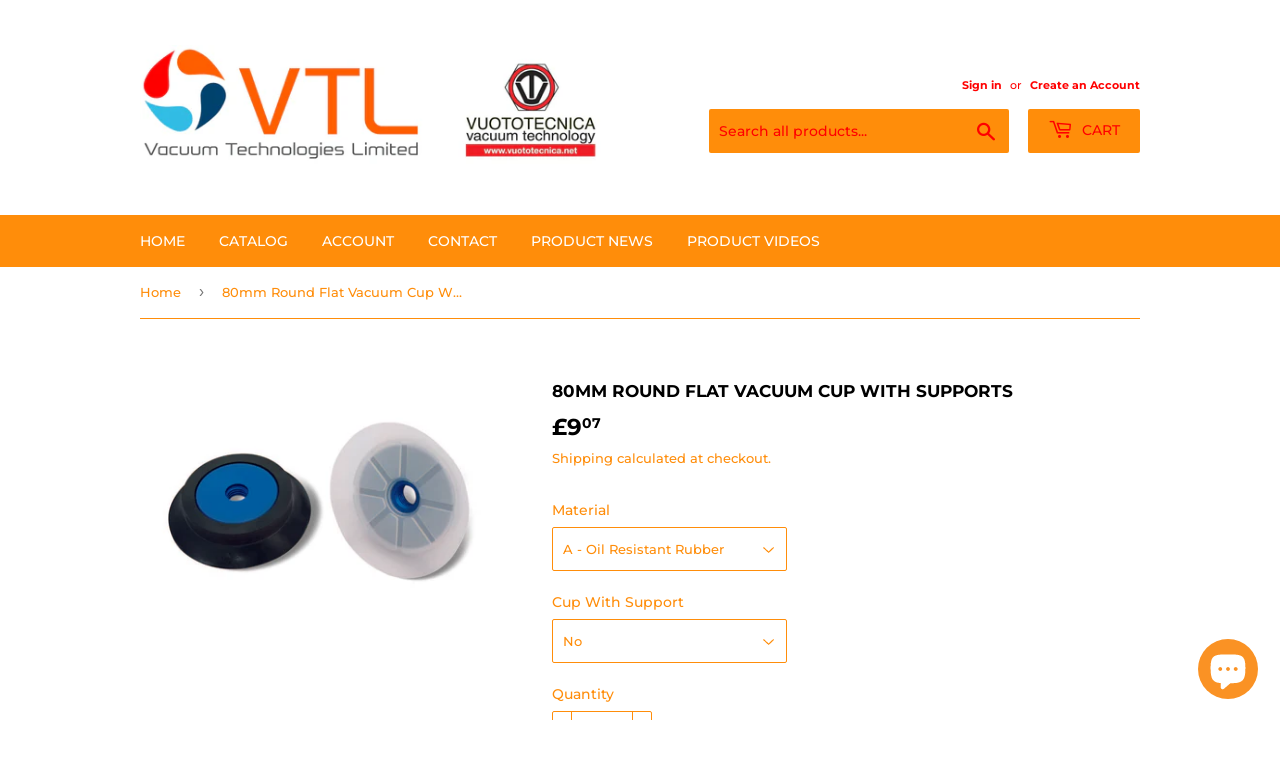

--- FILE ---
content_type: text/html; charset=utf-8
request_url: https://vacuum-technologies.shop/en-us/products/80mm-round-flat-vacuum-cup-with-supports
body_size: 20286
content:
<!doctype html>
<html class="no-touch no-js" lang="en">
<head>
<meta name="smart-seo-integrated" content="true" /><title>80mm Round Flat Vacuum Cup With Supports</title>
<meta name="description" content="These cups feature a particularly thin and soft lip, which allows it to grip very rough surfaces. Its supporting surface with cleats guarantees a firm grip on the load to be handled. These cups have been specially designed for gripping ceramic tiles with smooth, rough and non-slip surfaces, although, due to their featu" />
<meta name="smartseo-keyword" content="" />
<meta name="smartseo-timestamp" content="0" />
<!--JSON-LD data generated by Smart SEO-->
<script type="application/ld+json">
    {
        "@context": "https://schema.org/",
        "@type": "Product",
        "productId": "01 80 20 A",
        "mpn": "01 80 20 A",
        "url": "https://vacuum-technologies.shop/products/80mm-round-flat-vacuum-cup-with-supports",
        "name": "80mm Round Flat Vacuum Cup With Supports",
        "image": "https://vacuum-technologies.shop/cdn/shop/products/018020RoundFlatVacuumCupWithSupport.jpg?v=1644313450",
        "description": "These cups feature a particularly thin and soft lip, which allows it to grip very rough surfaces. Its supporting surface with cleats guarantees a firm grip on the load to be handled. These cups have been specially designed for gripping ceramic tiles with smooth, rough and non-slip surfaces, although, due to their featu",
        "brand": {
            "@type": "Brand",
            "name": "Vacuum Technologies"
        },
        "sku": "01 80 20 A",
        "weight": "0.0kg",
        "offers": [
            {
                "@type": "Offer",
                "mpn": "01 80 20 A",
                "priceCurrency": "GBP",
                "price": "9.07",
                "priceValidUntil": "2026-04-18",
                "availability": "https://schema.org/InStock",
                "itemCondition": "https://schema.org/NewCondition",
                "sku": "01 80 20 A",
                "name": "A - Oil Resistant Rubber / No",
                "url": "https://vacuum-technologies.shop/en-us/products/80mm-round-flat-vacuum-cup-with-supports?variant=42382160101621",
                "seller": {
                    "@type": "Organization",
                    "name": "Vacuum Technologies"
                }
            },
            {
                "@type": "Offer",
                "mpn": "08 80 20 A",
                "priceCurrency": "GBP",
                "price": "46.33",
                "priceValidUntil": "2026-04-18",
                "availability": "https://schema.org/InStock",
                "itemCondition": "https://schema.org/NewCondition",
                "sku": "08 80 20 A",
                "name": "A - Oil Resistant Rubber / Yes - M12",
                "url": "https://vacuum-technologies.shop/en-us/products/80mm-round-flat-vacuum-cup-with-supports?variant=42382160134389",
                "seller": {
                    "@type": "Organization",
                    "name": "Vacuum Technologies"
                }
            },
            {
                "@type": "Offer",
                "mpn": "08 80 20 1/2 A",
                "priceCurrency": "GBP",
                "price": "46.33",
                "priceValidUntil": "2026-04-18",
                "availability": "https://schema.org/InStock",
                "itemCondition": "https://schema.org/NewCondition",
                "sku": "08 80 20 1/2 A",
                "name": "A - Oil Resistant Rubber / Yes - 1/2&quot;",
                "url": "https://vacuum-technologies.shop/en-us/products/80mm-round-flat-vacuum-cup-with-supports?variant=42382160167157",
                "seller": {
                    "@type": "Organization",
                    "name": "Vacuum Technologies"
                }
            },
            {
                "@type": "Offer",
                "mpn": "08 80 20 1/4 A",
                "priceCurrency": "GBP",
                "price": "46.33",
                "priceValidUntil": "2026-04-18",
                "availability": "https://schema.org/InStock",
                "itemCondition": "https://schema.org/NewCondition",
                "sku": "08 80 20 1/4 A",
                "name": "A - Oil Resistant Rubber / Yes - 1/4&quot;",
                "url": "https://vacuum-technologies.shop/en-us/products/80mm-round-flat-vacuum-cup-with-supports?variant=42382160199925",
                "seller": {
                    "@type": "Organization",
                    "name": "Vacuum Technologies"
                }
            },
            {
                "@type": "Offer",
                "mpn": "08 80 20 3/8 A",
                "priceCurrency": "GBP",
                "price": "46.33",
                "priceValidUntil": "2026-04-18",
                "availability": "https://schema.org/InStock",
                "itemCondition": "https://schema.org/NewCondition",
                "sku": "08 80 20 3/8 A",
                "name": "A - Oil Resistant Rubber / Yes - 3/8&quot;",
                "url": "https://vacuum-technologies.shop/en-us/products/80mm-round-flat-vacuum-cup-with-supports?variant=42382160232693",
                "seller": {
                    "@type": "Organization",
                    "name": "Vacuum Technologies"
                }
            },
            {
                "@type": "Offer",
                "mpn": "01 80 20 N",
                "priceCurrency": "GBP",
                "price": "10.56",
                "priceValidUntil": "2026-04-18",
                "availability": "https://schema.org/InStock",
                "itemCondition": "https://schema.org/NewCondition",
                "sku": "01 80 20 N",
                "name": "N - Natural Para Rubber / No",
                "url": "https://vacuum-technologies.shop/en-us/products/80mm-round-flat-vacuum-cup-with-supports?variant=42382160265461",
                "seller": {
                    "@type": "Organization",
                    "name": "Vacuum Technologies"
                }
            },
            {
                "@type": "Offer",
                "mpn": "08 80 20 N",
                "priceCurrency": "GBP",
                "price": "47.82",
                "priceValidUntil": "2026-04-18",
                "availability": "https://schema.org/InStock",
                "itemCondition": "https://schema.org/NewCondition",
                "sku": "08 80 20 N",
                "name": "N - Natural Para Rubber / Yes - M12",
                "url": "https://vacuum-technologies.shop/en-us/products/80mm-round-flat-vacuum-cup-with-supports?variant=42382160298229",
                "seller": {
                    "@type": "Organization",
                    "name": "Vacuum Technologies"
                }
            },
            {
                "@type": "Offer",
                "mpn": "08 80 20 1/2 N",
                "priceCurrency": "GBP",
                "price": "47.82",
                "priceValidUntil": "2026-04-18",
                "availability": "https://schema.org/InStock",
                "itemCondition": "https://schema.org/NewCondition",
                "sku": "08 80 20 1/2 N",
                "name": "N - Natural Para Rubber / Yes - 1/2&quot;",
                "url": "https://vacuum-technologies.shop/en-us/products/80mm-round-flat-vacuum-cup-with-supports?variant=42382160330997",
                "seller": {
                    "@type": "Organization",
                    "name": "Vacuum Technologies"
                }
            },
            {
                "@type": "Offer",
                "mpn": "08 80 20 1/4 N",
                "priceCurrency": "GBP",
                "price": "47.82",
                "priceValidUntil": "2026-04-18",
                "availability": "https://schema.org/InStock",
                "itemCondition": "https://schema.org/NewCondition",
                "sku": "08 80 20 1/4 N",
                "name": "N - Natural Para Rubber / Yes - 1/4&quot;",
                "url": "https://vacuum-technologies.shop/en-us/products/80mm-round-flat-vacuum-cup-with-supports?variant=42382160363765",
                "seller": {
                    "@type": "Organization",
                    "name": "Vacuum Technologies"
                }
            },
            {
                "@type": "Offer",
                "mpn": "08 80 20 3/8 N",
                "priceCurrency": "GBP",
                "price": "47.82",
                "priceValidUntil": "2026-04-18",
                "availability": "https://schema.org/InStock",
                "itemCondition": "https://schema.org/NewCondition",
                "sku": "08 80 20 3/8 N",
                "name": "N - Natural Para Rubber / Yes - 3/8&quot;",
                "url": "https://vacuum-technologies.shop/en-us/products/80mm-round-flat-vacuum-cup-with-supports?variant=42382160396533",
                "seller": {
                    "@type": "Organization",
                    "name": "Vacuum Technologies"
                }
            },
            {
                "@type": "Offer",
                "mpn": "01 80 20 S",
                "priceCurrency": "GBP",
                "price": "15.64",
                "priceValidUntil": "2026-04-18",
                "availability": "https://schema.org/InStock",
                "itemCondition": "https://schema.org/NewCondition",
                "sku": "01 80 20 S",
                "name": "S - Silicone / No",
                "url": "https://vacuum-technologies.shop/en-us/products/80mm-round-flat-vacuum-cup-with-supports?variant=42382160429301",
                "seller": {
                    "@type": "Organization",
                    "name": "Vacuum Technologies"
                }
            },
            {
                "@type": "Offer",
                "mpn": "08 80 20 S",
                "priceCurrency": "GBP",
                "price": "52.91",
                "priceValidUntil": "2026-04-18",
                "availability": "https://schema.org/InStock",
                "itemCondition": "https://schema.org/NewCondition",
                "sku": "08 80 20 S",
                "name": "S - Silicone / Yes - M12",
                "url": "https://vacuum-technologies.shop/en-us/products/80mm-round-flat-vacuum-cup-with-supports?variant=42382160462069",
                "seller": {
                    "@type": "Organization",
                    "name": "Vacuum Technologies"
                }
            },
            {
                "@type": "Offer",
                "mpn": "08 80 20 1/2 S",
                "priceCurrency": "GBP",
                "price": "52.91",
                "priceValidUntil": "2026-04-18",
                "availability": "https://schema.org/InStock",
                "itemCondition": "https://schema.org/NewCondition",
                "sku": "08 80 20 1/2 S",
                "name": "S - Silicone / Yes - 1/2&quot;",
                "url": "https://vacuum-technologies.shop/en-us/products/80mm-round-flat-vacuum-cup-with-supports?variant=42382160494837",
                "seller": {
                    "@type": "Organization",
                    "name": "Vacuum Technologies"
                }
            },
            {
                "@type": "Offer",
                "mpn": "08 80 20 1/4 S",
                "priceCurrency": "GBP",
                "price": "52.91",
                "priceValidUntil": "2026-04-18",
                "availability": "https://schema.org/InStock",
                "itemCondition": "https://schema.org/NewCondition",
                "sku": "08 80 20 1/4 S",
                "name": "S - Silicone / Yes - 1/4&quot;",
                "url": "https://vacuum-technologies.shop/en-us/products/80mm-round-flat-vacuum-cup-with-supports?variant=42382160527605",
                "seller": {
                    "@type": "Organization",
                    "name": "Vacuum Technologies"
                }
            },
            {
                "@type": "Offer",
                "mpn": "08 80 20 3/8 S",
                "priceCurrency": "GBP",
                "price": "52.91",
                "priceValidUntil": "2026-04-18",
                "availability": "https://schema.org/InStock",
                "itemCondition": "https://schema.org/NewCondition",
                "sku": "08 80 20 3/8 S",
                "name": "S - Silicone / Yes - 3/8&quot;",
                "url": "https://vacuum-technologies.shop/en-us/products/80mm-round-flat-vacuum-cup-with-supports?variant=42382160560373",
                "seller": {
                    "@type": "Organization",
                    "name": "Vacuum Technologies"
                }
            }]
    }
</script><!--JSON-LD data generated by Smart SEO-->
<script type="application/ld+json">
    {
        "@context": "https://schema.org",
        "@type": "BreadcrumbList",
        "itemListElement": [
            {
                "@type": "ListItem",
                "position": 1,
                "item": {
                    "@type": "Website",
                    "@id": "https://vacuum-technologies.shop",
                    "name": "Home"
                }
            },
            {
                "@type": "ListItem",
                "position": 2,
                "item": {
                    "@type": "WebPage",
                    "@id": "https://vacuum-technologies.shop/products/80mm-round-flat-vacuum-cup-with-supports",
                    "name": "80mm Round Flat Vacuum Cup With Supports"
                }
            }
        ]
    }
</script>
<!--JSON-LD data generated by Smart SEO-->
<script type="application/ld+json">
    {
        "@context": "https://schema.org",
        "@type": "Organization",
        "name": "Vacuum Technologies",
        "url": "https://vacuum-technologies.shop",
        "description": "Vacuum Technologies are Industrial Vacuum experts with solutions for all of your needs.Shop for vacuum cups, vacuum valves, vacuum pumps, vacuum venturi, vacuum filters, vacuum lifting systems and much more.30 years technical application knowledge supported by VUOTOTECNICA Srl.",
        "logo": "https://cdn.shopify.com/s/files/1/0610/3331/6597/files/Untitled_design_22a2481f-4dee-4866-a3d0-22630d9793b5.png?v=1653398420",
        "image": "https://cdn.shopify.com/s/files/1/0610/3331/6597/files/Untitled_design_22a2481f-4dee-4866-a3d0-22630d9793b5.png?v=1653398420",
        "sameAs": ["https://www.facebook.com/vactechuk"],
        "address": {
            "@type": "PostalAddress",
            "streetAddress": "6 Heathfield, Stacey Bushes",
            "addressLocality": "Milton Keynes",
            "addressRegion": "England",
            "postalCode": "MK12 6HP",
            "addressCountry": "United Kingdom"
        },
        "telephone": "07976905172"
    }
</script><!-- "snippets/limespot.liquid" was not rendered, the associated app was uninstalled -->
  <script>(function(H){H.className=H.className.replace(/\bno-js\b/,'js')})(document.documentElement)</script>
  <!-- Basic page needs ================================================== -->
  <meta charset="utf-8">
  <meta http-equiv="X-UA-Compatible" content="IE=edge,chrome=1">

  
  <link rel="shortcut icon" href="//vacuum-technologies.shop/cdn/shop/files/01191345-7E95-44FD-90C2-1C83C04683FD_4_5005_c_32x32.jpg?v=1649697600" type="image/png" />
  

  <!-- Title and description ================================================== -->

  <!-- Product meta ================================================== -->
  <!-- /snippets/social-meta-tags.liquid -->




<meta property="og:site_name" content="Vacuum Technologies">
<meta property="og:url" content="https://vacuum-technologies.shop/en-us/products/80mm-round-flat-vacuum-cup-with-supports">
<meta property="og:title" content="80mm Round Flat Vacuum Cup With Supports">
<meta property="og:type" content="product">
<meta property="og:description" content="These cups feature a particularly thin and soft lip, which allows it to grip very rough surfaces. Its supporting surface with cleats guarantees a firm grip on the load to be handled. These cups have been specially designed for gripping ceramic tiles with smooth, rough and non-slip surfaces, although, due to their featu">

  <meta property="og:price:amount" content="9.07">
  <meta property="og:price:currency" content="GBP">

<meta property="og:image" content="http://vacuum-technologies.shop/cdn/shop/products/018020RoundFlatVacuumCupWithSupport_1200x1200.jpg?v=1644313450">
<meta property="og:image:secure_url" content="https://vacuum-technologies.shop/cdn/shop/products/018020RoundFlatVacuumCupWithSupport_1200x1200.jpg?v=1644313450">


<meta name="twitter:card" content="summary_large_image">
<meta name="twitter:title" content="80mm Round Flat Vacuum Cup With Supports">
<meta name="twitter:description" content="These cups feature a particularly thin and soft lip, which allows it to grip very rough surfaces. Its supporting surface with cleats guarantees a firm grip on the load to be handled. These cups have been specially designed for gripping ceramic tiles with smooth, rough and non-slip surfaces, although, due to their featu">


  <!-- CSS3 variables ================================================== -->
  <style data-shopify>
  :root {
    --color-body-text: #ff8d0a;
    --color-body: #ffffff;
  }
</style>


  <!-- Helpers ================================================== -->
  <link rel="canonical" href="https://vacuum-technologies.shop/en-us/products/80mm-round-flat-vacuum-cup-with-supports">
  <meta name="viewport" content="width=device-width,initial-scale=1">

  <!-- CSS ================================================== -->
  <link href="//vacuum-technologies.shop/cdn/shop/t/3/assets/theme.scss.css?v=16691288648181156801767790376" rel="stylesheet" type="text/css" media="all" />

  <script>

    var moneyFormat = '£{{amount}}';

    var theme = {
      strings:{
        product:{
          unavailable: "Unavailable",
          will_be_in_stock_after:"Will be in stock after [date]",
          only_left:"Only 1 left!",
          unitPrice: "Unit price",
          unitPriceSeparator: "per"
        },
        navigation:{
          more_link: "More"
        },
        map:{
          addressError: "Error looking up that address",
          addressNoResults: "No results for that address",
          addressQueryLimit: "You have exceeded the Google API usage limit. Consider upgrading to a \u003ca href=\"https:\/\/developers.google.com\/maps\/premium\/usage-limits\"\u003ePremium Plan\u003c\/a\u003e.",
          authError: "There was a problem authenticating your Google Maps API Key."
        }
      },
      settings:{
        cartType: "modal"
      }
    };</script>

  <!-- Header hook for plugins ================================================== -->
  <script>window.performance && window.performance.mark && window.performance.mark('shopify.content_for_header.start');</script><meta name="google-site-verification" content="r8ZKDrku1m9hCMSgJ0Fsme1fhKfcvtK-0vyXATwzNEI">
<meta name="facebook-domain-verification" content="7chv5d0y5ja02ducslg0zpr4m7zno2">
<meta id="shopify-digital-wallet" name="shopify-digital-wallet" content="/61033316597/digital_wallets/dialog">
<meta name="shopify-checkout-api-token" content="8ee226a36b78fa13b83c8eb89106094d">
<meta id="in-context-paypal-metadata" data-shop-id="61033316597" data-venmo-supported="false" data-environment="production" data-locale="en_US" data-paypal-v4="true" data-currency="GBP">
<link rel="alternate" hreflang="x-default" href="https://vacuum-technologies.shop/products/80mm-round-flat-vacuum-cup-with-supports">
<link rel="alternate" hreflang="en" href="https://vacuum-technologies.shop/products/80mm-round-flat-vacuum-cup-with-supports">
<link rel="alternate" hreflang="en-US" href="https://vacuum-technologies.shop/en-us/products/80mm-round-flat-vacuum-cup-with-supports">
<link rel="alternate" type="application/json+oembed" href="https://vacuum-technologies.shop/en-us/products/80mm-round-flat-vacuum-cup-with-supports.oembed">
<script async="async" src="/checkouts/internal/preloads.js?locale=en-US"></script>
<script id="shopify-features" type="application/json">{"accessToken":"8ee226a36b78fa13b83c8eb89106094d","betas":["rich-media-storefront-analytics"],"domain":"vacuum-technologies.shop","predictiveSearch":true,"shopId":61033316597,"locale":"en"}</script>
<script>var Shopify = Shopify || {};
Shopify.shop = "vacuum-technologies.myshopify.com";
Shopify.locale = "en";
Shopify.currency = {"active":"GBP","rate":"1.0"};
Shopify.country = "US";
Shopify.theme = {"name":"Supply","id":128762413301,"schema_name":"Supply","schema_version":"9.5.3","theme_store_id":679,"role":"main"};
Shopify.theme.handle = "null";
Shopify.theme.style = {"id":null,"handle":null};
Shopify.cdnHost = "vacuum-technologies.shop/cdn";
Shopify.routes = Shopify.routes || {};
Shopify.routes.root = "/en-us/";</script>
<script type="module">!function(o){(o.Shopify=o.Shopify||{}).modules=!0}(window);</script>
<script>!function(o){function n(){var o=[];function n(){o.push(Array.prototype.slice.apply(arguments))}return n.q=o,n}var t=o.Shopify=o.Shopify||{};t.loadFeatures=n(),t.autoloadFeatures=n()}(window);</script>
<script id="shop-js-analytics" type="application/json">{"pageType":"product"}</script>
<script defer="defer" async type="module" src="//vacuum-technologies.shop/cdn/shopifycloud/shop-js/modules/v2/client.init-shop-cart-sync_C5BV16lS.en.esm.js"></script>
<script defer="defer" async type="module" src="//vacuum-technologies.shop/cdn/shopifycloud/shop-js/modules/v2/chunk.common_CygWptCX.esm.js"></script>
<script type="module">
  await import("//vacuum-technologies.shop/cdn/shopifycloud/shop-js/modules/v2/client.init-shop-cart-sync_C5BV16lS.en.esm.js");
await import("//vacuum-technologies.shop/cdn/shopifycloud/shop-js/modules/v2/chunk.common_CygWptCX.esm.js");

  window.Shopify.SignInWithShop?.initShopCartSync?.({"fedCMEnabled":true,"windoidEnabled":true});

</script>
<script>(function() {
  var isLoaded = false;
  function asyncLoad() {
    if (isLoaded) return;
    isLoaded = true;
    var urls = ["https:\/\/chimpstatic.com\/mcjs-connected\/js\/users\/78d11f850c5f4d1af3fe89ad0\/867d006a6c96957f1f3aeeaf2.js?shop=vacuum-technologies.myshopify.com"];
    for (var i = 0; i < urls.length; i++) {
      var s = document.createElement('script');
      s.type = 'text/javascript';
      s.async = true;
      s.src = urls[i];
      var x = document.getElementsByTagName('script')[0];
      x.parentNode.insertBefore(s, x);
    }
  };
  if(window.attachEvent) {
    window.attachEvent('onload', asyncLoad);
  } else {
    window.addEventListener('load', asyncLoad, false);
  }
})();</script>
<script id="__st">var __st={"a":61033316597,"offset":0,"reqid":"8ce8b357-388f-449d-9a99-a6a74a974646-1768750963","pageurl":"vacuum-technologies.shop\/en-us\/products\/80mm-round-flat-vacuum-cup-with-supports","u":"39dd47110508","p":"product","rtyp":"product","rid":7562277519605};</script>
<script>window.ShopifyPaypalV4VisibilityTracking = true;</script>
<script id="captcha-bootstrap">!function(){'use strict';const t='contact',e='account',n='new_comment',o=[[t,t],['blogs',n],['comments',n],[t,'customer']],c=[[e,'customer_login'],[e,'guest_login'],[e,'recover_customer_password'],[e,'create_customer']],r=t=>t.map((([t,e])=>`form[action*='/${t}']:not([data-nocaptcha='true']) input[name='form_type'][value='${e}']`)).join(','),a=t=>()=>t?[...document.querySelectorAll(t)].map((t=>t.form)):[];function s(){const t=[...o],e=r(t);return a(e)}const i='password',u='form_key',d=['recaptcha-v3-token','g-recaptcha-response','h-captcha-response',i],f=()=>{try{return window.sessionStorage}catch{return}},m='__shopify_v',_=t=>t.elements[u];function p(t,e,n=!1){try{const o=window.sessionStorage,c=JSON.parse(o.getItem(e)),{data:r}=function(t){const{data:e,action:n}=t;return t[m]||n?{data:e,action:n}:{data:t,action:n}}(c);for(const[e,n]of Object.entries(r))t.elements[e]&&(t.elements[e].value=n);n&&o.removeItem(e)}catch(o){console.error('form repopulation failed',{error:o})}}const l='form_type',E='cptcha';function T(t){t.dataset[E]=!0}const w=window,h=w.document,L='Shopify',v='ce_forms',y='captcha';let A=!1;((t,e)=>{const n=(g='f06e6c50-85a8-45c8-87d0-21a2b65856fe',I='https://cdn.shopify.com/shopifycloud/storefront-forms-hcaptcha/ce_storefront_forms_captcha_hcaptcha.v1.5.2.iife.js',D={infoText:'Protected by hCaptcha',privacyText:'Privacy',termsText:'Terms'},(t,e,n)=>{const o=w[L][v],c=o.bindForm;if(c)return c(t,g,e,D).then(n);var r;o.q.push([[t,g,e,D],n]),r=I,A||(h.body.append(Object.assign(h.createElement('script'),{id:'captcha-provider',async:!0,src:r})),A=!0)});var g,I,D;w[L]=w[L]||{},w[L][v]=w[L][v]||{},w[L][v].q=[],w[L][y]=w[L][y]||{},w[L][y].protect=function(t,e){n(t,void 0,e),T(t)},Object.freeze(w[L][y]),function(t,e,n,w,h,L){const[v,y,A,g]=function(t,e,n){const i=e?o:[],u=t?c:[],d=[...i,...u],f=r(d),m=r(i),_=r(d.filter((([t,e])=>n.includes(e))));return[a(f),a(m),a(_),s()]}(w,h,L),I=t=>{const e=t.target;return e instanceof HTMLFormElement?e:e&&e.form},D=t=>v().includes(t);t.addEventListener('submit',(t=>{const e=I(t);if(!e)return;const n=D(e)&&!e.dataset.hcaptchaBound&&!e.dataset.recaptchaBound,o=_(e),c=g().includes(e)&&(!o||!o.value);(n||c)&&t.preventDefault(),c&&!n&&(function(t){try{if(!f())return;!function(t){const e=f();if(!e)return;const n=_(t);if(!n)return;const o=n.value;o&&e.removeItem(o)}(t);const e=Array.from(Array(32),(()=>Math.random().toString(36)[2])).join('');!function(t,e){_(t)||t.append(Object.assign(document.createElement('input'),{type:'hidden',name:u})),t.elements[u].value=e}(t,e),function(t,e){const n=f();if(!n)return;const o=[...t.querySelectorAll(`input[type='${i}']`)].map((({name:t})=>t)),c=[...d,...o],r={};for(const[a,s]of new FormData(t).entries())c.includes(a)||(r[a]=s);n.setItem(e,JSON.stringify({[m]:1,action:t.action,data:r}))}(t,e)}catch(e){console.error('failed to persist form',e)}}(e),e.submit())}));const S=(t,e)=>{t&&!t.dataset[E]&&(n(t,e.some((e=>e===t))),T(t))};for(const o of['focusin','change'])t.addEventListener(o,(t=>{const e=I(t);D(e)&&S(e,y())}));const B=e.get('form_key'),M=e.get(l),P=B&&M;t.addEventListener('DOMContentLoaded',(()=>{const t=y();if(P)for(const e of t)e.elements[l].value===M&&p(e,B);[...new Set([...A(),...v().filter((t=>'true'===t.dataset.shopifyCaptcha))])].forEach((e=>S(e,t)))}))}(h,new URLSearchParams(w.location.search),n,t,e,['guest_login'])})(!0,!0)}();</script>
<script integrity="sha256-4kQ18oKyAcykRKYeNunJcIwy7WH5gtpwJnB7kiuLZ1E=" data-source-attribution="shopify.loadfeatures" defer="defer" src="//vacuum-technologies.shop/cdn/shopifycloud/storefront/assets/storefront/load_feature-a0a9edcb.js" crossorigin="anonymous"></script>
<script data-source-attribution="shopify.dynamic_checkout.dynamic.init">var Shopify=Shopify||{};Shopify.PaymentButton=Shopify.PaymentButton||{isStorefrontPortableWallets:!0,init:function(){window.Shopify.PaymentButton.init=function(){};var t=document.createElement("script");t.src="https://vacuum-technologies.shop/cdn/shopifycloud/portable-wallets/latest/portable-wallets.en.js",t.type="module",document.head.appendChild(t)}};
</script>
<script data-source-attribution="shopify.dynamic_checkout.buyer_consent">
  function portableWalletsHideBuyerConsent(e){var t=document.getElementById("shopify-buyer-consent"),n=document.getElementById("shopify-subscription-policy-button");t&&n&&(t.classList.add("hidden"),t.setAttribute("aria-hidden","true"),n.removeEventListener("click",e))}function portableWalletsShowBuyerConsent(e){var t=document.getElementById("shopify-buyer-consent"),n=document.getElementById("shopify-subscription-policy-button");t&&n&&(t.classList.remove("hidden"),t.removeAttribute("aria-hidden"),n.addEventListener("click",e))}window.Shopify?.PaymentButton&&(window.Shopify.PaymentButton.hideBuyerConsent=portableWalletsHideBuyerConsent,window.Shopify.PaymentButton.showBuyerConsent=portableWalletsShowBuyerConsent);
</script>
<script>
  function portableWalletsCleanup(e){e&&e.src&&console.error("Failed to load portable wallets script "+e.src);var t=document.querySelectorAll("shopify-accelerated-checkout .shopify-payment-button__skeleton, shopify-accelerated-checkout-cart .wallet-cart-button__skeleton"),e=document.getElementById("shopify-buyer-consent");for(let e=0;e<t.length;e++)t[e].remove();e&&e.remove()}function portableWalletsNotLoadedAsModule(e){e instanceof ErrorEvent&&"string"==typeof e.message&&e.message.includes("import.meta")&&"string"==typeof e.filename&&e.filename.includes("portable-wallets")&&(window.removeEventListener("error",portableWalletsNotLoadedAsModule),window.Shopify.PaymentButton.failedToLoad=e,"loading"===document.readyState?document.addEventListener("DOMContentLoaded",window.Shopify.PaymentButton.init):window.Shopify.PaymentButton.init())}window.addEventListener("error",portableWalletsNotLoadedAsModule);
</script>

<script type="module" src="https://vacuum-technologies.shop/cdn/shopifycloud/portable-wallets/latest/portable-wallets.en.js" onError="portableWalletsCleanup(this)" crossorigin="anonymous"></script>
<script nomodule>
  document.addEventListener("DOMContentLoaded", portableWalletsCleanup);
</script>

<script id='scb4127' type='text/javascript' async='' src='https://vacuum-technologies.shop/cdn/shopifycloud/privacy-banner/storefront-banner.js'></script><link id="shopify-accelerated-checkout-styles" rel="stylesheet" media="screen" href="https://vacuum-technologies.shop/cdn/shopifycloud/portable-wallets/latest/accelerated-checkout-backwards-compat.css" crossorigin="anonymous">
<style id="shopify-accelerated-checkout-cart">
        #shopify-buyer-consent {
  margin-top: 1em;
  display: inline-block;
  width: 100%;
}

#shopify-buyer-consent.hidden {
  display: none;
}

#shopify-subscription-policy-button {
  background: none;
  border: none;
  padding: 0;
  text-decoration: underline;
  font-size: inherit;
  cursor: pointer;
}

#shopify-subscription-policy-button::before {
  box-shadow: none;
}

      </style>

<script>window.performance && window.performance.mark && window.performance.mark('shopify.content_for_header.end');</script>

  
  

  <script src="//vacuum-technologies.shop/cdn/shop/t/3/assets/jquery-2.2.3.min.js?v=58211863146907186831636643760" type="text/javascript"></script>

  <script src="//vacuum-technologies.shop/cdn/shop/t/3/assets/lazysizes.min.js?v=8147953233334221341636643760" async="async"></script>
  <script src="//vacuum-technologies.shop/cdn/shop/t/3/assets/vendor.js?v=106177282645720727331636643762" defer="defer"></script>
  <script src="//vacuum-technologies.shop/cdn/shop/t/3/assets/theme.js?v=8756856857736833641636643773" defer="defer"></script>


<script src="https://cdn.shopify.com/extensions/7bc9bb47-adfa-4267-963e-cadee5096caf/inbox-1252/assets/inbox-chat-loader.js" type="text/javascript" defer="defer"></script>
<link href="https://monorail-edge.shopifysvc.com" rel="dns-prefetch">
<script>(function(){if ("sendBeacon" in navigator && "performance" in window) {try {var session_token_from_headers = performance.getEntriesByType('navigation')[0].serverTiming.find(x => x.name == '_s').description;} catch {var session_token_from_headers = undefined;}var session_cookie_matches = document.cookie.match(/_shopify_s=([^;]*)/);var session_token_from_cookie = session_cookie_matches && session_cookie_matches.length === 2 ? session_cookie_matches[1] : "";var session_token = session_token_from_headers || session_token_from_cookie || "";function handle_abandonment_event(e) {var entries = performance.getEntries().filter(function(entry) {return /monorail-edge.shopifysvc.com/.test(entry.name);});if (!window.abandonment_tracked && entries.length === 0) {window.abandonment_tracked = true;var currentMs = Date.now();var navigation_start = performance.timing.navigationStart;var payload = {shop_id: 61033316597,url: window.location.href,navigation_start,duration: currentMs - navigation_start,session_token,page_type: "product"};window.navigator.sendBeacon("https://monorail-edge.shopifysvc.com/v1/produce", JSON.stringify({schema_id: "online_store_buyer_site_abandonment/1.1",payload: payload,metadata: {event_created_at_ms: currentMs,event_sent_at_ms: currentMs}}));}}window.addEventListener('pagehide', handle_abandonment_event);}}());</script>
<script id="web-pixels-manager-setup">(function e(e,d,r,n,o){if(void 0===o&&(o={}),!Boolean(null===(a=null===(i=window.Shopify)||void 0===i?void 0:i.analytics)||void 0===a?void 0:a.replayQueue)){var i,a;window.Shopify=window.Shopify||{};var t=window.Shopify;t.analytics=t.analytics||{};var s=t.analytics;s.replayQueue=[],s.publish=function(e,d,r){return s.replayQueue.push([e,d,r]),!0};try{self.performance.mark("wpm:start")}catch(e){}var l=function(){var e={modern:/Edge?\/(1{2}[4-9]|1[2-9]\d|[2-9]\d{2}|\d{4,})\.\d+(\.\d+|)|Firefox\/(1{2}[4-9]|1[2-9]\d|[2-9]\d{2}|\d{4,})\.\d+(\.\d+|)|Chrom(ium|e)\/(9{2}|\d{3,})\.\d+(\.\d+|)|(Maci|X1{2}).+ Version\/(15\.\d+|(1[6-9]|[2-9]\d|\d{3,})\.\d+)([,.]\d+|)( \(\w+\)|)( Mobile\/\w+|) Safari\/|Chrome.+OPR\/(9{2}|\d{3,})\.\d+\.\d+|(CPU[ +]OS|iPhone[ +]OS|CPU[ +]iPhone|CPU IPhone OS|CPU iPad OS)[ +]+(15[._]\d+|(1[6-9]|[2-9]\d|\d{3,})[._]\d+)([._]\d+|)|Android:?[ /-](13[3-9]|1[4-9]\d|[2-9]\d{2}|\d{4,})(\.\d+|)(\.\d+|)|Android.+Firefox\/(13[5-9]|1[4-9]\d|[2-9]\d{2}|\d{4,})\.\d+(\.\d+|)|Android.+Chrom(ium|e)\/(13[3-9]|1[4-9]\d|[2-9]\d{2}|\d{4,})\.\d+(\.\d+|)|SamsungBrowser\/([2-9]\d|\d{3,})\.\d+/,legacy:/Edge?\/(1[6-9]|[2-9]\d|\d{3,})\.\d+(\.\d+|)|Firefox\/(5[4-9]|[6-9]\d|\d{3,})\.\d+(\.\d+|)|Chrom(ium|e)\/(5[1-9]|[6-9]\d|\d{3,})\.\d+(\.\d+|)([\d.]+$|.*Safari\/(?![\d.]+ Edge\/[\d.]+$))|(Maci|X1{2}).+ Version\/(10\.\d+|(1[1-9]|[2-9]\d|\d{3,})\.\d+)([,.]\d+|)( \(\w+\)|)( Mobile\/\w+|) Safari\/|Chrome.+OPR\/(3[89]|[4-9]\d|\d{3,})\.\d+\.\d+|(CPU[ +]OS|iPhone[ +]OS|CPU[ +]iPhone|CPU IPhone OS|CPU iPad OS)[ +]+(10[._]\d+|(1[1-9]|[2-9]\d|\d{3,})[._]\d+)([._]\d+|)|Android:?[ /-](13[3-9]|1[4-9]\d|[2-9]\d{2}|\d{4,})(\.\d+|)(\.\d+|)|Mobile Safari.+OPR\/([89]\d|\d{3,})\.\d+\.\d+|Android.+Firefox\/(13[5-9]|1[4-9]\d|[2-9]\d{2}|\d{4,})\.\d+(\.\d+|)|Android.+Chrom(ium|e)\/(13[3-9]|1[4-9]\d|[2-9]\d{2}|\d{4,})\.\d+(\.\d+|)|Android.+(UC? ?Browser|UCWEB|U3)[ /]?(15\.([5-9]|\d{2,})|(1[6-9]|[2-9]\d|\d{3,})\.\d+)\.\d+|SamsungBrowser\/(5\.\d+|([6-9]|\d{2,})\.\d+)|Android.+MQ{2}Browser\/(14(\.(9|\d{2,})|)|(1[5-9]|[2-9]\d|\d{3,})(\.\d+|))(\.\d+|)|K[Aa][Ii]OS\/(3\.\d+|([4-9]|\d{2,})\.\d+)(\.\d+|)/},d=e.modern,r=e.legacy,n=navigator.userAgent;return n.match(d)?"modern":n.match(r)?"legacy":"unknown"}(),u="modern"===l?"modern":"legacy",c=(null!=n?n:{modern:"",legacy:""})[u],f=function(e){return[e.baseUrl,"/wpm","/b",e.hashVersion,"modern"===e.buildTarget?"m":"l",".js"].join("")}({baseUrl:d,hashVersion:r,buildTarget:u}),m=function(e){var d=e.version,r=e.bundleTarget,n=e.surface,o=e.pageUrl,i=e.monorailEndpoint;return{emit:function(e){var a=e.status,t=e.errorMsg,s=(new Date).getTime(),l=JSON.stringify({metadata:{event_sent_at_ms:s},events:[{schema_id:"web_pixels_manager_load/3.1",payload:{version:d,bundle_target:r,page_url:o,status:a,surface:n,error_msg:t},metadata:{event_created_at_ms:s}}]});if(!i)return console&&console.warn&&console.warn("[Web Pixels Manager] No Monorail endpoint provided, skipping logging."),!1;try{return self.navigator.sendBeacon.bind(self.navigator)(i,l)}catch(e){}var u=new XMLHttpRequest;try{return u.open("POST",i,!0),u.setRequestHeader("Content-Type","text/plain"),u.send(l),!0}catch(e){return console&&console.warn&&console.warn("[Web Pixels Manager] Got an unhandled error while logging to Monorail."),!1}}}}({version:r,bundleTarget:l,surface:e.surface,pageUrl:self.location.href,monorailEndpoint:e.monorailEndpoint});try{o.browserTarget=l,function(e){var d=e.src,r=e.async,n=void 0===r||r,o=e.onload,i=e.onerror,a=e.sri,t=e.scriptDataAttributes,s=void 0===t?{}:t,l=document.createElement("script"),u=document.querySelector("head"),c=document.querySelector("body");if(l.async=n,l.src=d,a&&(l.integrity=a,l.crossOrigin="anonymous"),s)for(var f in s)if(Object.prototype.hasOwnProperty.call(s,f))try{l.dataset[f]=s[f]}catch(e){}if(o&&l.addEventListener("load",o),i&&l.addEventListener("error",i),u)u.appendChild(l);else{if(!c)throw new Error("Did not find a head or body element to append the script");c.appendChild(l)}}({src:f,async:!0,onload:function(){if(!function(){var e,d;return Boolean(null===(d=null===(e=window.Shopify)||void 0===e?void 0:e.analytics)||void 0===d?void 0:d.initialized)}()){var d=window.webPixelsManager.init(e)||void 0;if(d){var r=window.Shopify.analytics;r.replayQueue.forEach((function(e){var r=e[0],n=e[1],o=e[2];d.publishCustomEvent(r,n,o)})),r.replayQueue=[],r.publish=d.publishCustomEvent,r.visitor=d.visitor,r.initialized=!0}}},onerror:function(){return m.emit({status:"failed",errorMsg:"".concat(f," has failed to load")})},sri:function(e){var d=/^sha384-[A-Za-z0-9+/=]+$/;return"string"==typeof e&&d.test(e)}(c)?c:"",scriptDataAttributes:o}),m.emit({status:"loading"})}catch(e){m.emit({status:"failed",errorMsg:(null==e?void 0:e.message)||"Unknown error"})}}})({shopId: 61033316597,storefrontBaseUrl: "https://vacuum-technologies.shop",extensionsBaseUrl: "https://extensions.shopifycdn.com/cdn/shopifycloud/web-pixels-manager",monorailEndpoint: "https://monorail-edge.shopifysvc.com/unstable/produce_batch",surface: "storefront-renderer",enabledBetaFlags: ["2dca8a86"],webPixelsConfigList: [{"id":"465273077","configuration":"{\"config\":\"{\\\"google_tag_ids\\\":[\\\"AW-863885338\\\",\\\"GT-MB6LVKG\\\"],\\\"target_country\\\":\\\"GB\\\",\\\"gtag_events\\\":[{\\\"type\\\":\\\"begin_checkout\\\",\\\"action_label\\\":\\\"AW-863885338\\\/RVb2CPqswb8DEJqw95sD\\\"},{\\\"type\\\":\\\"search\\\",\\\"action_label\\\":\\\"AW-863885338\\\/9ojkCP2swb8DEJqw95sD\\\"},{\\\"type\\\":\\\"view_item\\\",\\\"action_label\\\":[\\\"AW-863885338\\\/2HAgCPSswb8DEJqw95sD\\\",\\\"MC-763ECCKNGJ\\\"]},{\\\"type\\\":\\\"purchase\\\",\\\"action_label\\\":[\\\"AW-863885338\\\/2yUTCPGswb8DEJqw95sD\\\",\\\"MC-763ECCKNGJ\\\"]},{\\\"type\\\":\\\"page_view\\\",\\\"action_label\\\":[\\\"AW-863885338\\\/Rc2kCO6swb8DEJqw95sD\\\",\\\"MC-763ECCKNGJ\\\"]},{\\\"type\\\":\\\"add_payment_info\\\",\\\"action_label\\\":\\\"AW-863885338\\\/qKxyCICtwb8DEJqw95sD\\\"},{\\\"type\\\":\\\"add_to_cart\\\",\\\"action_label\\\":\\\"AW-863885338\\\/6_p3CPeswb8DEJqw95sD\\\"}],\\\"enable_monitoring_mode\\\":false}\"}","eventPayloadVersion":"v1","runtimeContext":"OPEN","scriptVersion":"b2a88bafab3e21179ed38636efcd8a93","type":"APP","apiClientId":1780363,"privacyPurposes":[],"dataSharingAdjustments":{"protectedCustomerApprovalScopes":["read_customer_address","read_customer_email","read_customer_name","read_customer_personal_data","read_customer_phone"]}},{"id":"202539253","configuration":"{\"pixel_id\":\"1168845447266292\",\"pixel_type\":\"facebook_pixel\",\"metaapp_system_user_token\":\"-\"}","eventPayloadVersion":"v1","runtimeContext":"OPEN","scriptVersion":"ca16bc87fe92b6042fbaa3acc2fbdaa6","type":"APP","apiClientId":2329312,"privacyPurposes":["ANALYTICS","MARKETING","SALE_OF_DATA"],"dataSharingAdjustments":{"protectedCustomerApprovalScopes":["read_customer_address","read_customer_email","read_customer_name","read_customer_personal_data","read_customer_phone"]}},{"id":"shopify-app-pixel","configuration":"{}","eventPayloadVersion":"v1","runtimeContext":"STRICT","scriptVersion":"0450","apiClientId":"shopify-pixel","type":"APP","privacyPurposes":["ANALYTICS","MARKETING"]},{"id":"shopify-custom-pixel","eventPayloadVersion":"v1","runtimeContext":"LAX","scriptVersion":"0450","apiClientId":"shopify-pixel","type":"CUSTOM","privacyPurposes":["ANALYTICS","MARKETING"]}],isMerchantRequest: false,initData: {"shop":{"name":"Vacuum Technologies","paymentSettings":{"currencyCode":"GBP"},"myshopifyDomain":"vacuum-technologies.myshopify.com","countryCode":"GB","storefrontUrl":"https:\/\/vacuum-technologies.shop\/en-us"},"customer":null,"cart":null,"checkout":null,"productVariants":[{"price":{"amount":9.07,"currencyCode":"GBP"},"product":{"title":"80mm Round Flat Vacuum Cup With Supports","vendor":"Vacuum Technologies","id":"7562277519605","untranslatedTitle":"80mm Round Flat Vacuum Cup With Supports","url":"\/en-us\/products\/80mm-round-flat-vacuum-cup-with-supports","type":"Industrial Vacuum"},"id":"42382160101621","image":{"src":"\/\/vacuum-technologies.shop\/cdn\/shop\/products\/018020RoundFlatVacuumCupWithSupport.jpg?v=1644313450"},"sku":"01 80 20 A","title":"A - Oil Resistant Rubber \/ No","untranslatedTitle":"A - Oil Resistant Rubber \/ No"},{"price":{"amount":46.33,"currencyCode":"GBP"},"product":{"title":"80mm Round Flat Vacuum Cup With Supports","vendor":"Vacuum Technologies","id":"7562277519605","untranslatedTitle":"80mm Round Flat Vacuum Cup With Supports","url":"\/en-us\/products\/80mm-round-flat-vacuum-cup-with-supports","type":"Industrial Vacuum"},"id":"42382160134389","image":{"src":"\/\/vacuum-technologies.shop\/cdn\/shop\/products\/018020RoundFlatVacuumCupWithSupport.jpg?v=1644313450"},"sku":"08 80 20 A","title":"A - Oil Resistant Rubber \/ Yes - M12","untranslatedTitle":"A - Oil Resistant Rubber \/ Yes - M12"},{"price":{"amount":46.33,"currencyCode":"GBP"},"product":{"title":"80mm Round Flat Vacuum Cup With Supports","vendor":"Vacuum Technologies","id":"7562277519605","untranslatedTitle":"80mm Round Flat Vacuum Cup With Supports","url":"\/en-us\/products\/80mm-round-flat-vacuum-cup-with-supports","type":"Industrial Vacuum"},"id":"42382160167157","image":{"src":"\/\/vacuum-technologies.shop\/cdn\/shop\/products\/018020RoundFlatVacuumCupWithSupport.jpg?v=1644313450"},"sku":"08 80 20 1\/2 A","title":"A - Oil Resistant Rubber \/ Yes - 1\/2\"","untranslatedTitle":"A - Oil Resistant Rubber \/ Yes - 1\/2\""},{"price":{"amount":46.33,"currencyCode":"GBP"},"product":{"title":"80mm Round Flat Vacuum Cup With Supports","vendor":"Vacuum Technologies","id":"7562277519605","untranslatedTitle":"80mm Round Flat Vacuum Cup With Supports","url":"\/en-us\/products\/80mm-round-flat-vacuum-cup-with-supports","type":"Industrial Vacuum"},"id":"42382160199925","image":{"src":"\/\/vacuum-technologies.shop\/cdn\/shop\/products\/018020RoundFlatVacuumCupWithSupport.jpg?v=1644313450"},"sku":"08 80 20 1\/4 A","title":"A - Oil Resistant Rubber \/ Yes - 1\/4\"","untranslatedTitle":"A - Oil Resistant Rubber \/ Yes - 1\/4\""},{"price":{"amount":46.33,"currencyCode":"GBP"},"product":{"title":"80mm Round Flat Vacuum Cup With Supports","vendor":"Vacuum Technologies","id":"7562277519605","untranslatedTitle":"80mm Round Flat Vacuum Cup With Supports","url":"\/en-us\/products\/80mm-round-flat-vacuum-cup-with-supports","type":"Industrial Vacuum"},"id":"42382160232693","image":{"src":"\/\/vacuum-technologies.shop\/cdn\/shop\/products\/018020RoundFlatVacuumCupWithSupport.jpg?v=1644313450"},"sku":"08 80 20 3\/8 A","title":"A - Oil Resistant Rubber \/ Yes - 3\/8\"","untranslatedTitle":"A - Oil Resistant Rubber \/ Yes - 3\/8\""},{"price":{"amount":10.56,"currencyCode":"GBP"},"product":{"title":"80mm Round Flat Vacuum Cup With Supports","vendor":"Vacuum Technologies","id":"7562277519605","untranslatedTitle":"80mm Round Flat Vacuum Cup With Supports","url":"\/en-us\/products\/80mm-round-flat-vacuum-cup-with-supports","type":"Industrial Vacuum"},"id":"42382160265461","image":{"src":"\/\/vacuum-technologies.shop\/cdn\/shop\/products\/018020RoundFlatVacuumCupWithSupport.jpg?v=1644313450"},"sku":"01 80 20 N","title":"N - Natural Para Rubber \/ No","untranslatedTitle":"N - Natural Para Rubber \/ No"},{"price":{"amount":47.82,"currencyCode":"GBP"},"product":{"title":"80mm Round Flat Vacuum Cup With Supports","vendor":"Vacuum Technologies","id":"7562277519605","untranslatedTitle":"80mm Round Flat Vacuum Cup With Supports","url":"\/en-us\/products\/80mm-round-flat-vacuum-cup-with-supports","type":"Industrial Vacuum"},"id":"42382160298229","image":{"src":"\/\/vacuum-technologies.shop\/cdn\/shop\/products\/018020RoundFlatVacuumCupWithSupport.jpg?v=1644313450"},"sku":"08 80 20 N","title":"N - Natural Para Rubber \/ Yes - M12","untranslatedTitle":"N - Natural Para Rubber \/ Yes - M12"},{"price":{"amount":47.82,"currencyCode":"GBP"},"product":{"title":"80mm Round Flat Vacuum Cup With Supports","vendor":"Vacuum Technologies","id":"7562277519605","untranslatedTitle":"80mm Round Flat Vacuum Cup With Supports","url":"\/en-us\/products\/80mm-round-flat-vacuum-cup-with-supports","type":"Industrial Vacuum"},"id":"42382160330997","image":{"src":"\/\/vacuum-technologies.shop\/cdn\/shop\/products\/018020RoundFlatVacuumCupWithSupport.jpg?v=1644313450"},"sku":"08 80 20 1\/2 N","title":"N - Natural Para Rubber \/ Yes - 1\/2\"","untranslatedTitle":"N - Natural Para Rubber \/ Yes - 1\/2\""},{"price":{"amount":47.82,"currencyCode":"GBP"},"product":{"title":"80mm Round Flat Vacuum Cup With Supports","vendor":"Vacuum Technologies","id":"7562277519605","untranslatedTitle":"80mm Round Flat Vacuum Cup With Supports","url":"\/en-us\/products\/80mm-round-flat-vacuum-cup-with-supports","type":"Industrial Vacuum"},"id":"42382160363765","image":{"src":"\/\/vacuum-technologies.shop\/cdn\/shop\/products\/018020RoundFlatVacuumCupWithSupport.jpg?v=1644313450"},"sku":"08 80 20 1\/4 N","title":"N - Natural Para Rubber \/ Yes - 1\/4\"","untranslatedTitle":"N - Natural Para Rubber \/ Yes - 1\/4\""},{"price":{"amount":47.82,"currencyCode":"GBP"},"product":{"title":"80mm Round Flat Vacuum Cup With Supports","vendor":"Vacuum Technologies","id":"7562277519605","untranslatedTitle":"80mm Round Flat Vacuum Cup With Supports","url":"\/en-us\/products\/80mm-round-flat-vacuum-cup-with-supports","type":"Industrial Vacuum"},"id":"42382160396533","image":{"src":"\/\/vacuum-technologies.shop\/cdn\/shop\/products\/018020RoundFlatVacuumCupWithSupport.jpg?v=1644313450"},"sku":"08 80 20 3\/8 N","title":"N - Natural Para Rubber \/ Yes - 3\/8\"","untranslatedTitle":"N - Natural Para Rubber \/ Yes - 3\/8\""},{"price":{"amount":15.64,"currencyCode":"GBP"},"product":{"title":"80mm Round Flat Vacuum Cup With Supports","vendor":"Vacuum Technologies","id":"7562277519605","untranslatedTitle":"80mm Round Flat Vacuum Cup With Supports","url":"\/en-us\/products\/80mm-round-flat-vacuum-cup-with-supports","type":"Industrial Vacuum"},"id":"42382160429301","image":{"src":"\/\/vacuum-technologies.shop\/cdn\/shop\/products\/018020RoundFlatVacuumCupWithSupport.jpg?v=1644313450"},"sku":"01 80 20 S","title":"S - Silicone \/ No","untranslatedTitle":"S - Silicone \/ No"},{"price":{"amount":52.91,"currencyCode":"GBP"},"product":{"title":"80mm Round Flat Vacuum Cup With Supports","vendor":"Vacuum Technologies","id":"7562277519605","untranslatedTitle":"80mm Round Flat Vacuum Cup With Supports","url":"\/en-us\/products\/80mm-round-flat-vacuum-cup-with-supports","type":"Industrial Vacuum"},"id":"42382160462069","image":{"src":"\/\/vacuum-technologies.shop\/cdn\/shop\/products\/018020RoundFlatVacuumCupWithSupport.jpg?v=1644313450"},"sku":"08 80 20 S","title":"S - Silicone \/ Yes - M12","untranslatedTitle":"S - Silicone \/ Yes - M12"},{"price":{"amount":52.91,"currencyCode":"GBP"},"product":{"title":"80mm Round Flat Vacuum Cup With Supports","vendor":"Vacuum Technologies","id":"7562277519605","untranslatedTitle":"80mm Round Flat Vacuum Cup With Supports","url":"\/en-us\/products\/80mm-round-flat-vacuum-cup-with-supports","type":"Industrial Vacuum"},"id":"42382160494837","image":{"src":"\/\/vacuum-technologies.shop\/cdn\/shop\/products\/018020RoundFlatVacuumCupWithSupport.jpg?v=1644313450"},"sku":"08 80 20 1\/2 S","title":"S - Silicone \/ Yes - 1\/2\"","untranslatedTitle":"S - Silicone \/ Yes - 1\/2\""},{"price":{"amount":52.91,"currencyCode":"GBP"},"product":{"title":"80mm Round Flat Vacuum Cup With Supports","vendor":"Vacuum Technologies","id":"7562277519605","untranslatedTitle":"80mm Round Flat Vacuum Cup With Supports","url":"\/en-us\/products\/80mm-round-flat-vacuum-cup-with-supports","type":"Industrial Vacuum"},"id":"42382160527605","image":{"src":"\/\/vacuum-technologies.shop\/cdn\/shop\/products\/018020RoundFlatVacuumCupWithSupport.jpg?v=1644313450"},"sku":"08 80 20 1\/4 S","title":"S - Silicone \/ Yes - 1\/4\"","untranslatedTitle":"S - Silicone \/ Yes - 1\/4\""},{"price":{"amount":52.91,"currencyCode":"GBP"},"product":{"title":"80mm Round Flat Vacuum Cup With Supports","vendor":"Vacuum Technologies","id":"7562277519605","untranslatedTitle":"80mm Round Flat Vacuum Cup With Supports","url":"\/en-us\/products\/80mm-round-flat-vacuum-cup-with-supports","type":"Industrial Vacuum"},"id":"42382160560373","image":{"src":"\/\/vacuum-technologies.shop\/cdn\/shop\/products\/018020RoundFlatVacuumCupWithSupport.jpg?v=1644313450"},"sku":"08 80 20 3\/8 S","title":"S - Silicone \/ Yes - 3\/8\"","untranslatedTitle":"S - Silicone \/ Yes - 3\/8\""}],"purchasingCompany":null},},"https://vacuum-technologies.shop/cdn","fcfee988w5aeb613cpc8e4bc33m6693e112",{"modern":"","legacy":""},{"shopId":"61033316597","storefrontBaseUrl":"https:\/\/vacuum-technologies.shop","extensionBaseUrl":"https:\/\/extensions.shopifycdn.com\/cdn\/shopifycloud\/web-pixels-manager","surface":"storefront-renderer","enabledBetaFlags":"[\"2dca8a86\"]","isMerchantRequest":"false","hashVersion":"fcfee988w5aeb613cpc8e4bc33m6693e112","publish":"custom","events":"[[\"page_viewed\",{}],[\"product_viewed\",{\"productVariant\":{\"price\":{\"amount\":9.07,\"currencyCode\":\"GBP\"},\"product\":{\"title\":\"80mm Round Flat Vacuum Cup With Supports\",\"vendor\":\"Vacuum Technologies\",\"id\":\"7562277519605\",\"untranslatedTitle\":\"80mm Round Flat Vacuum Cup With Supports\",\"url\":\"\/en-us\/products\/80mm-round-flat-vacuum-cup-with-supports\",\"type\":\"Industrial Vacuum\"},\"id\":\"42382160101621\",\"image\":{\"src\":\"\/\/vacuum-technologies.shop\/cdn\/shop\/products\/018020RoundFlatVacuumCupWithSupport.jpg?v=1644313450\"},\"sku\":\"01 80 20 A\",\"title\":\"A - Oil Resistant Rubber \/ No\",\"untranslatedTitle\":\"A - Oil Resistant Rubber \/ No\"}}]]"});</script><script>
  window.ShopifyAnalytics = window.ShopifyAnalytics || {};
  window.ShopifyAnalytics.meta = window.ShopifyAnalytics.meta || {};
  window.ShopifyAnalytics.meta.currency = 'GBP';
  var meta = {"product":{"id":7562277519605,"gid":"gid:\/\/shopify\/Product\/7562277519605","vendor":"Vacuum Technologies","type":"Industrial Vacuum","handle":"80mm-round-flat-vacuum-cup-with-supports","variants":[{"id":42382160101621,"price":907,"name":"80mm Round Flat Vacuum Cup With Supports - A - Oil Resistant Rubber \/ No","public_title":"A - Oil Resistant Rubber \/ No","sku":"01 80 20 A"},{"id":42382160134389,"price":4633,"name":"80mm Round Flat Vacuum Cup With Supports - A - Oil Resistant Rubber \/ Yes - M12","public_title":"A - Oil Resistant Rubber \/ Yes - M12","sku":"08 80 20 A"},{"id":42382160167157,"price":4633,"name":"80mm Round Flat Vacuum Cup With Supports - A - Oil Resistant Rubber \/ Yes - 1\/2\"","public_title":"A - Oil Resistant Rubber \/ Yes - 1\/2\"","sku":"08 80 20 1\/2 A"},{"id":42382160199925,"price":4633,"name":"80mm Round Flat Vacuum Cup With Supports - A - Oil Resistant Rubber \/ Yes - 1\/4\"","public_title":"A - Oil Resistant Rubber \/ Yes - 1\/4\"","sku":"08 80 20 1\/4 A"},{"id":42382160232693,"price":4633,"name":"80mm Round Flat Vacuum Cup With Supports - A - Oil Resistant Rubber \/ Yes - 3\/8\"","public_title":"A - Oil Resistant Rubber \/ Yes - 3\/8\"","sku":"08 80 20 3\/8 A"},{"id":42382160265461,"price":1056,"name":"80mm Round Flat Vacuum Cup With Supports - N - Natural Para Rubber \/ No","public_title":"N - Natural Para Rubber \/ No","sku":"01 80 20 N"},{"id":42382160298229,"price":4782,"name":"80mm Round Flat Vacuum Cup With Supports - N - Natural Para Rubber \/ Yes - M12","public_title":"N - Natural Para Rubber \/ Yes - M12","sku":"08 80 20 N"},{"id":42382160330997,"price":4782,"name":"80mm Round Flat Vacuum Cup With Supports - N - Natural Para Rubber \/ Yes - 1\/2\"","public_title":"N - Natural Para Rubber \/ Yes - 1\/2\"","sku":"08 80 20 1\/2 N"},{"id":42382160363765,"price":4782,"name":"80mm Round Flat Vacuum Cup With Supports - N - Natural Para Rubber \/ Yes - 1\/4\"","public_title":"N - Natural Para Rubber \/ Yes - 1\/4\"","sku":"08 80 20 1\/4 N"},{"id":42382160396533,"price":4782,"name":"80mm Round Flat Vacuum Cup With Supports - N - Natural Para Rubber \/ Yes - 3\/8\"","public_title":"N - Natural Para Rubber \/ Yes - 3\/8\"","sku":"08 80 20 3\/8 N"},{"id":42382160429301,"price":1564,"name":"80mm Round Flat Vacuum Cup With Supports - S - Silicone \/ No","public_title":"S - Silicone \/ No","sku":"01 80 20 S"},{"id":42382160462069,"price":5291,"name":"80mm Round Flat Vacuum Cup With Supports - S - Silicone \/ Yes - M12","public_title":"S - Silicone \/ Yes - M12","sku":"08 80 20 S"},{"id":42382160494837,"price":5291,"name":"80mm Round Flat Vacuum Cup With Supports - S - Silicone \/ Yes - 1\/2\"","public_title":"S - Silicone \/ Yes - 1\/2\"","sku":"08 80 20 1\/2 S"},{"id":42382160527605,"price":5291,"name":"80mm Round Flat Vacuum Cup With Supports - S - Silicone \/ Yes - 1\/4\"","public_title":"S - Silicone \/ Yes - 1\/4\"","sku":"08 80 20 1\/4 S"},{"id":42382160560373,"price":5291,"name":"80mm Round Flat Vacuum Cup With Supports - S - Silicone \/ Yes - 3\/8\"","public_title":"S - Silicone \/ Yes - 3\/8\"","sku":"08 80 20 3\/8 S"}],"remote":false},"page":{"pageType":"product","resourceType":"product","resourceId":7562277519605,"requestId":"8ce8b357-388f-449d-9a99-a6a74a974646-1768750963"}};
  for (var attr in meta) {
    window.ShopifyAnalytics.meta[attr] = meta[attr];
  }
</script>
<script class="analytics">
  (function () {
    var customDocumentWrite = function(content) {
      var jquery = null;

      if (window.jQuery) {
        jquery = window.jQuery;
      } else if (window.Checkout && window.Checkout.$) {
        jquery = window.Checkout.$;
      }

      if (jquery) {
        jquery('body').append(content);
      }
    };

    var hasLoggedConversion = function(token) {
      if (token) {
        return document.cookie.indexOf('loggedConversion=' + token) !== -1;
      }
      return false;
    }

    var setCookieIfConversion = function(token) {
      if (token) {
        var twoMonthsFromNow = new Date(Date.now());
        twoMonthsFromNow.setMonth(twoMonthsFromNow.getMonth() + 2);

        document.cookie = 'loggedConversion=' + token + '; expires=' + twoMonthsFromNow;
      }
    }

    var trekkie = window.ShopifyAnalytics.lib = window.trekkie = window.trekkie || [];
    if (trekkie.integrations) {
      return;
    }
    trekkie.methods = [
      'identify',
      'page',
      'ready',
      'track',
      'trackForm',
      'trackLink'
    ];
    trekkie.factory = function(method) {
      return function() {
        var args = Array.prototype.slice.call(arguments);
        args.unshift(method);
        trekkie.push(args);
        return trekkie;
      };
    };
    for (var i = 0; i < trekkie.methods.length; i++) {
      var key = trekkie.methods[i];
      trekkie[key] = trekkie.factory(key);
    }
    trekkie.load = function(config) {
      trekkie.config = config || {};
      trekkie.config.initialDocumentCookie = document.cookie;
      var first = document.getElementsByTagName('script')[0];
      var script = document.createElement('script');
      script.type = 'text/javascript';
      script.onerror = function(e) {
        var scriptFallback = document.createElement('script');
        scriptFallback.type = 'text/javascript';
        scriptFallback.onerror = function(error) {
                var Monorail = {
      produce: function produce(monorailDomain, schemaId, payload) {
        var currentMs = new Date().getTime();
        var event = {
          schema_id: schemaId,
          payload: payload,
          metadata: {
            event_created_at_ms: currentMs,
            event_sent_at_ms: currentMs
          }
        };
        return Monorail.sendRequest("https://" + monorailDomain + "/v1/produce", JSON.stringify(event));
      },
      sendRequest: function sendRequest(endpointUrl, payload) {
        // Try the sendBeacon API
        if (window && window.navigator && typeof window.navigator.sendBeacon === 'function' && typeof window.Blob === 'function' && !Monorail.isIos12()) {
          var blobData = new window.Blob([payload], {
            type: 'text/plain'
          });

          if (window.navigator.sendBeacon(endpointUrl, blobData)) {
            return true;
          } // sendBeacon was not successful

        } // XHR beacon

        var xhr = new XMLHttpRequest();

        try {
          xhr.open('POST', endpointUrl);
          xhr.setRequestHeader('Content-Type', 'text/plain');
          xhr.send(payload);
        } catch (e) {
          console.log(e);
        }

        return false;
      },
      isIos12: function isIos12() {
        return window.navigator.userAgent.lastIndexOf('iPhone; CPU iPhone OS 12_') !== -1 || window.navigator.userAgent.lastIndexOf('iPad; CPU OS 12_') !== -1;
      }
    };
    Monorail.produce('monorail-edge.shopifysvc.com',
      'trekkie_storefront_load_errors/1.1',
      {shop_id: 61033316597,
      theme_id: 128762413301,
      app_name: "storefront",
      context_url: window.location.href,
      source_url: "//vacuum-technologies.shop/cdn/s/trekkie.storefront.cd680fe47e6c39ca5d5df5f0a32d569bc48c0f27.min.js"});

        };
        scriptFallback.async = true;
        scriptFallback.src = '//vacuum-technologies.shop/cdn/s/trekkie.storefront.cd680fe47e6c39ca5d5df5f0a32d569bc48c0f27.min.js';
        first.parentNode.insertBefore(scriptFallback, first);
      };
      script.async = true;
      script.src = '//vacuum-technologies.shop/cdn/s/trekkie.storefront.cd680fe47e6c39ca5d5df5f0a32d569bc48c0f27.min.js';
      first.parentNode.insertBefore(script, first);
    };
    trekkie.load(
      {"Trekkie":{"appName":"storefront","development":false,"defaultAttributes":{"shopId":61033316597,"isMerchantRequest":null,"themeId":128762413301,"themeCityHash":"18127283075620615438","contentLanguage":"en","currency":"GBP","eventMetadataId":"0d819602-3125-4f88-90a7-0a3b7316bd1f"},"isServerSideCookieWritingEnabled":true,"monorailRegion":"shop_domain","enabledBetaFlags":["65f19447"]},"Session Attribution":{},"S2S":{"facebookCapiEnabled":true,"source":"trekkie-storefront-renderer","apiClientId":580111}}
    );

    var loaded = false;
    trekkie.ready(function() {
      if (loaded) return;
      loaded = true;

      window.ShopifyAnalytics.lib = window.trekkie;

      var originalDocumentWrite = document.write;
      document.write = customDocumentWrite;
      try { window.ShopifyAnalytics.merchantGoogleAnalytics.call(this); } catch(error) {};
      document.write = originalDocumentWrite;

      window.ShopifyAnalytics.lib.page(null,{"pageType":"product","resourceType":"product","resourceId":7562277519605,"requestId":"8ce8b357-388f-449d-9a99-a6a74a974646-1768750963","shopifyEmitted":true});

      var match = window.location.pathname.match(/checkouts\/(.+)\/(thank_you|post_purchase)/)
      var token = match? match[1]: undefined;
      if (!hasLoggedConversion(token)) {
        setCookieIfConversion(token);
        window.ShopifyAnalytics.lib.track("Viewed Product",{"currency":"GBP","variantId":42382160101621,"productId":7562277519605,"productGid":"gid:\/\/shopify\/Product\/7562277519605","name":"80mm Round Flat Vacuum Cup With Supports - A - Oil Resistant Rubber \/ No","price":"9.07","sku":"01 80 20 A","brand":"Vacuum Technologies","variant":"A - Oil Resistant Rubber \/ No","category":"Industrial Vacuum","nonInteraction":true,"remote":false},undefined,undefined,{"shopifyEmitted":true});
      window.ShopifyAnalytics.lib.track("monorail:\/\/trekkie_storefront_viewed_product\/1.1",{"currency":"GBP","variantId":42382160101621,"productId":7562277519605,"productGid":"gid:\/\/shopify\/Product\/7562277519605","name":"80mm Round Flat Vacuum Cup With Supports - A - Oil Resistant Rubber \/ No","price":"9.07","sku":"01 80 20 A","brand":"Vacuum Technologies","variant":"A - Oil Resistant Rubber \/ No","category":"Industrial Vacuum","nonInteraction":true,"remote":false,"referer":"https:\/\/vacuum-technologies.shop\/en-us\/products\/80mm-round-flat-vacuum-cup-with-supports"});
      }
    });


        var eventsListenerScript = document.createElement('script');
        eventsListenerScript.async = true;
        eventsListenerScript.src = "//vacuum-technologies.shop/cdn/shopifycloud/storefront/assets/shop_events_listener-3da45d37.js";
        document.getElementsByTagName('head')[0].appendChild(eventsListenerScript);

})();</script>
<script
  defer
  src="https://vacuum-technologies.shop/cdn/shopifycloud/perf-kit/shopify-perf-kit-3.0.4.min.js"
  data-application="storefront-renderer"
  data-shop-id="61033316597"
  data-render-region="gcp-us-central1"
  data-page-type="product"
  data-theme-instance-id="128762413301"
  data-theme-name="Supply"
  data-theme-version="9.5.3"
  data-monorail-region="shop_domain"
  data-resource-timing-sampling-rate="10"
  data-shs="true"
  data-shs-beacon="true"
  data-shs-export-with-fetch="true"
  data-shs-logs-sample-rate="1"
  data-shs-beacon-endpoint="https://vacuum-technologies.shop/api/collect"
></script>
</head>

<body id="80mm-round-flat-vacuum-cup-with-supports" class="template-product">

  <div id="shopify-section-header" class="shopify-section header-section"><header class="site-header" role="banner" data-section-id="header" data-section-type="header-section">
  <div class="wrapper">

    <div class="grid--full">
      <div class="grid-item large--one-half">
        
          <div class="h1 header-logo"  itemtype="http://schema.org/Organization">
        
          
          

          <a href="/en-us" itemprop="url">
            <div class="lazyload__image-wrapper no-js header-logo__image" style="max-width:610px;">
              <div style="padding-top:25.083736509117976%;">
                <img class="lazyload js"
                  data-src="//vacuum-technologies.shop/cdn/shop/files/VUK-VT_Logo_{width}x.jpg?v=1765964288"
                  data-widths="[180, 360, 540, 720, 900, 1080, 1296, 1512, 1728, 2048]"
                  data-aspectratio="3.986646884272997"
                  data-sizes="auto"
                  alt="Vacuum Technologies"
                  style="width:610px;">
              </div>
            </div>
            <noscript>
              
              <img src="//vacuum-technologies.shop/cdn/shop/files/VUK-VT_Logo_610x.jpg?v=1765964288"
                srcset="//vacuum-technologies.shop/cdn/shop/files/VUK-VT_Logo_610x.jpg?v=1765964288 1x, //vacuum-technologies.shop/cdn/shop/files/VUK-VT_Logo_610x@2x.jpg?v=1765964288 2x"
                alt="Vacuum Technologies"
                itemprop="logo"
                style="max-width:610px;">
            </noscript>
          </a>
          
        
          </div>
        
      </div>

      <div class="grid-item large--one-half text-center large--text-right">
        
          <div class="site-header--text-links medium-down--hide">
            
              

                <p></p>

              
            

            
              <span class="site-header--meta-links medium-down--hide">
                
                  <a href="https://account.vacuum-technologies.shop?locale=en&amp;region_country=US" id="customer_login_link">Sign in</a>
                  <span class="site-header--spacer">or</span>
                  <a href="/en-us/account/register" id="customer_register_link">Create an Account</a>
                
              </span>
            
          </div>

          <br class="medium-down--hide">
        

        <form action="/en-us/search" method="get" class="search-bar" role="search">
  <input type="hidden" name="type" value="product">

  <input type="search" name="q" value="" placeholder="Search all products..." aria-label="Search all products...">
  <button type="submit" class="search-bar--submit icon-fallback-text">
    <span class="icon icon-search" aria-hidden="true"></span>
    <span class="fallback-text">Search</span>
  </button>
</form>


        <a href="/en-us/cart" class="header-cart-btn cart-toggle">
          <span class="icon icon-cart"></span>
          Cart <span class="cart-count cart-badge--desktop hidden-count">0</span>
        </a>
      </div>
    </div>

  </div>
</header>

<div id="mobileNavBar">
  <div class="display-table-cell">
    <button class="menu-toggle mobileNavBar-link" aria-controls="navBar" aria-expanded="false"><span class="icon icon-hamburger" aria-hidden="true"></span>Menu</button>
  </div>
  <div class="display-table-cell">
    <a href="/en-us/cart" class="cart-toggle mobileNavBar-link">
      <span class="icon icon-cart"></span>
      Cart <span class="cart-count hidden-count">0</span>
    </a>
  </div>
</div>

<nav class="nav-bar" id="navBar" role="navigation">
  <div class="wrapper">
    <form action="/en-us/search" method="get" class="search-bar" role="search">
  <input type="hidden" name="type" value="product">

  <input type="search" name="q" value="" placeholder="Search all products..." aria-label="Search all products...">
  <button type="submit" class="search-bar--submit icon-fallback-text">
    <span class="icon icon-search" aria-hidden="true"></span>
    <span class="fallback-text">Search</span>
  </button>
</form>

    <ul class="mobile-nav" id="MobileNav">
  
  
    
      <li>
        <a
          href="/en-us"
          class="mobile-nav--link"
          data-meganav-type="child"
          >
            Home
        </a>
      </li>
    
  
    
      <li>
        <a
          href="/en-us/collections"
          class="mobile-nav--link"
          data-meganav-type="child"
          >
            Catalog
        </a>
      </li>
    
  
    
      <li>
        <a
          href="https://account.vacuum-technologies.shop"
          class="mobile-nav--link"
          data-meganav-type="child"
          >
            Account
        </a>
      </li>
    
  
    
      <li>
        <a
          href="/en-us/pages/contact"
          class="mobile-nav--link"
          data-meganav-type="child"
          >
            Contact
        </a>
      </li>
    
  
    
      <li>
        <a
          href="/en-us/blogs/news"
          class="mobile-nav--link"
          data-meganav-type="child"
          >
            Product News
        </a>
      </li>
    
  
    
      <li>
        <a
          href="/en-us/pages/product-videos"
          class="mobile-nav--link"
          data-meganav-type="child"
          >
            Product Videos
        </a>
      </li>
    
  

  
    
      <li class="customer-navlink large--hide"><a href="https://account.vacuum-technologies.shop?locale=en&amp;region_country=US" id="customer_login_link">Sign in</a></li>
      <li class="customer-navlink large--hide"><a href="/en-us/account/register" id="customer_register_link">Create an Account</a></li>
    
  
</ul>

    <ul class="site-nav" id="AccessibleNav">
  
  
    
      <li>
        <a
          href="/en-us"
          class="site-nav--link"
          data-meganav-type="child"
          >
            Home
        </a>
      </li>
    
  
    
      <li>
        <a
          href="/en-us/collections"
          class="site-nav--link"
          data-meganav-type="child"
          >
            Catalog
        </a>
      </li>
    
  
    
      <li>
        <a
          href="https://account.vacuum-technologies.shop"
          class="site-nav--link"
          data-meganav-type="child"
          >
            Account
        </a>
      </li>
    
  
    
      <li>
        <a
          href="/en-us/pages/contact"
          class="site-nav--link"
          data-meganav-type="child"
          >
            Contact
        </a>
      </li>
    
  
    
      <li>
        <a
          href="/en-us/blogs/news"
          class="site-nav--link"
          data-meganav-type="child"
          >
            Product News
        </a>
      </li>
    
  
    
      <li>
        <a
          href="/en-us/pages/product-videos"
          class="site-nav--link"
          data-meganav-type="child"
          >
            Product Videos
        </a>
      </li>
    
  

  
    
      <li class="customer-navlink large--hide"><a href="https://account.vacuum-technologies.shop?locale=en&amp;region_country=US" id="customer_login_link">Sign in</a></li>
      <li class="customer-navlink large--hide"><a href="/en-us/account/register" id="customer_register_link">Create an Account</a></li>
    
  
</ul>

  </div>
</nav>




</div>

  <main class="wrapper main-content" role="main">

    

<div id="shopify-section-product-template" class="shopify-section product-template-section"><div id="ProductSection" data-section-id="product-template" data-section-type="product-template" data-zoom-toggle="zoom-in" data-zoom-enabled="true" data-related-enabled="" data-social-sharing="" data-show-compare-at-price="false" data-stock="false" data-incoming-transfer="false" data-ajax-cart-method="modal">





<nav class="breadcrumb" role="navigation" aria-label="breadcrumbs">
  <a href="/en-us" title="Back to the frontpage" id="breadcrumb-home">Home</a>

  
    <span class="divider" aria-hidden="true">&rsaquo;</span>
    <span class="breadcrumb--truncate">80mm Round Flat Vacuum Cup With Supports</span>

  
</nav>

<script>
  if(sessionStorage.breadcrumb) {
    theme.breadcrumbs = {};
    theme.breadcrumbs.collection = JSON.parse(sessionStorage.breadcrumb);
    var showCollection = false;var breadcrumbHTML = '<span class="divider" aria-hidden="true">&nbsp;&rsaquo;&nbsp;</span><a href="' + theme.breadcrumbs.collection.link + '" title="' + theme.breadcrumbs.collection.title + '">' + theme.breadcrumbs.collection.title + '</a>';
      var homeBreadcrumb = document.getElementById('breadcrumb-home');
      var productCollections = [{"id":390579290357,"handle":"vacuum-cups-with-supports","title":"Vacuum Cups With Supports","updated_at":"2026-01-13T10:38:06+00:00","body_html":"\u003cmeta charset=\"utf-8\"\u003e\n\u003ctable data-mce-fragment=\"1\"\u003e\n\u003ctbody data-mce-fragment=\"1\"\u003e\n\u003ctr data-mce-fragment=\"1\"\u003e\n\u003ctd class=\"right\" data-mce-fragment=\"1\"\u003e\n\u003ch4 data-mce-fragment=\"1\"\u003eVacuum cups with supports\u003c\/h4\u003e\n\u003cp data-mce-fragment=\"1\"\u003eThese traditional cup-shaped vacuum cups are suited for gripping and handling small objects with flat, slightly concave or convex surfaces.\u003cbr data-mce-fragment=\"1\"\u003eThis range of widely used cups has diameters ranging from 4 to 9 mm and are normally available in standard compounds: \u003c\/p\u003e\n\u003cp data-mce-fragment=\"1\"\u003e\u003cstrong\u003eA \u003c\/strong\u003e- Oil Resistant Rubber.      \u003cstrong\u003eN \u003c\/strong\u003e- Natural Para Rubber.       \u003cstrong\u003eS \u003c\/strong\u003e- Silicone\u003cbr data-mce-fragment=\"1\"\u003eThey can be cold fitted with no adhesive onto a nickel-plated brass support.\u003cbr data-mce-fragment=\"1\"\u003e\u003c\/p\u003e\n\u003cp data-mce-fragment=\"1\"\u003eThe support has been specially shaped to perfectly fit with the vacuum cup and is equipped with a male threaded pin to facilitate fastening to the automation.\u003c\/p\u003e\n\u003cp data-mce-fragment=\"1\"\u003e\u003cbr data-mce-fragment=\"1\"\u003eThese cups are extremely easy to replace; simply request the cup indicated in the table in the desired compound when requesting the spare part.\u003c\/p\u003e\n\u003cp data-mce-fragment=\"1\"\u003e\u003cstrong\u003e﻿\u003ca href=\"https:\/\/www.vuototecnica.co.uk\/product\/428\/en\/1.01%20.pdf\" title=\"PDF Data Sheet\"\u003ePDF Data Sheet\u003c\/a\u003e\u003c\/strong\u003e\u003cbr\u003e\u003c\/p\u003e\n\u003c\/td\u003e\n\u003c\/tr\u003e\n\u003c\/tbody\u003e\n\u003c\/table\u003e","published_at":"2022-01-24T10:57:32+00:00","sort_order":"best-selling","template_suffix":"","disjunctive":false,"rules":[{"column":"tag","relation":"equals","condition":"Vacuum Cups With Supports"}],"published_scope":"web","image":{"created_at":"2022-01-24T10:57:31+00:00","alt":"Vacuum Technologies - Vacuum Cups With Supports","width":1304,"height":1071,"src":"\/\/vacuum-technologies.shop\/cdn\/shop\/collections\/010410__70601.jpg?v=1643021851"}}];
      if (productCollections) {
        productCollections.forEach(function(collection) {
          if (collection.title === theme.breadcrumbs.collection.title) {
            showCollection = true;
          }
        });
      }
      if(homeBreadcrumb && showCollection) {
        homeBreadcrumb.insertAdjacentHTML('afterend', breadcrumbHTML);
      }}
</script>









<div class="grid"  itemtype="http://schema.org/Product">
  <meta itemprop="url" content="https://vacuum-technologies.shop/en-us/products/80mm-round-flat-vacuum-cup-with-supports">
  <meta itemprop="image" content="//vacuum-technologies.shop/cdn/shop/products/018020RoundFlatVacuumCupWithSupport_grande.jpg?v=1644313450">

  <div class="grid-item large--two-fifths">
    <div class="grid">
      <div class="grid-item large--eleven-twelfths text-center">
        <div class="product-photo-container" id="productPhotoContainer-product-template">
          
          
<div id="productPhotoWrapper-product-template-36665840992501" class="lazyload__image-wrapper" data-image-id="36665840992501" style="max-width: 700px">
              <div class="no-js product__image-wrapper" style="padding-top:73.72881355932203%;">
                <img id=""
                  
                  src="//vacuum-technologies.shop/cdn/shop/products/018020RoundFlatVacuumCupWithSupport_300x300.jpg?v=1644313450"
                  
                  class="lazyload no-js lazypreload"
                  data-src="//vacuum-technologies.shop/cdn/shop/products/018020RoundFlatVacuumCupWithSupport_{width}x.jpg?v=1644313450"
                  data-widths="[180, 360, 540, 720, 900, 1080, 1296, 1512, 1728, 2048]"
                  data-aspectratio="1.3563218390804597"
                  data-sizes="auto"
                  alt="80mm Round Flat Vacuum Cup With Supports"
                   data-zoom="//vacuum-technologies.shop/cdn/shop/products/018020RoundFlatVacuumCupWithSupport_1024x1024@2x.jpg?v=1644313450">
              </div>
            </div>
            
              <noscript>
                <img src="//vacuum-technologies.shop/cdn/shop/products/018020RoundFlatVacuumCupWithSupport_580x.jpg?v=1644313450"
                  srcset="//vacuum-technologies.shop/cdn/shop/products/018020RoundFlatVacuumCupWithSupport_580x.jpg?v=1644313450 1x, //vacuum-technologies.shop/cdn/shop/products/018020RoundFlatVacuumCupWithSupport_580x@2x.jpg?v=1644313450 2x"
                  alt="80mm Round Flat Vacuum Cup With Supports" style="opacity:1;">
              </noscript>
            
          
        </div>

        

      </div>
    </div>
  </div>

  <div class="grid-item large--three-fifths">

    <h1 class="h2" itemprop="name">80mm Round Flat Vacuum Cup With Supports</h1>

    

    <div itemprop="offers"  itemtype="http://schema.org/Offer">

      

      <meta itemprop="priceCurrency" content="GBP">
      <meta itemprop="price" content="9.07">

      <ul class="inline-list product-meta" data-price>
        <li>
          <span id="productPrice-product-template" class="h1">
            





<small aria-hidden="true">£9<sup>07</sup></small>
<span class="visually-hidden">£9.07</span>

          </span>
          <div class="product-price-unit " data-unit-price-container>
  <span class="visually-hidden">Unit price</span><span data-unit-price></span><span aria-hidden="true">/</span><span class="visually-hidden">&nbsp;per&nbsp;</span><span data-unit-price-base-unit><span></span></span>
</div>

        </li>
        
        
      </ul><div class="product__policies rte"><a href="/en-us/policies/shipping-policy">Shipping</a> calculated at checkout.
</div><hr id="variantBreak" class="hr--clear hr--small">

      <link itemprop="availability" href="http://schema.org/InStock">

      
<form method="post" action="/en-us/cart/add" id="addToCartForm-product-template" accept-charset="UTF-8" class="addToCartForm addToCartForm--payment-button
" enctype="multipart/form-data" data-product-form=""><input type="hidden" name="form_type" value="product" /><input type="hidden" name="utf8" value="✓" />
        

        <select name="id" id="productSelect-product-template" class="product-variants product-variants-product-template" >
          
            

              <option  selected="selected"  data-sku="01 80 20 A" value="42382160101621">A - Oil Resistant Rubber / No - £9.07 GBP</option>

            
          
            

              <option  data-sku="08 80 20 A" value="42382160134389">A - Oil Resistant Rubber / Yes - M12 - £46.33 GBP</option>

            
          
            

              <option  data-sku="08 80 20 1/2 A" value="42382160167157">A - Oil Resistant Rubber / Yes - 1/2" - £46.33 GBP</option>

            
          
            

              <option  data-sku="08 80 20 1/4 A" value="42382160199925">A - Oil Resistant Rubber / Yes - 1/4" - £46.33 GBP</option>

            
          
            

              <option  data-sku="08 80 20 3/8 A" value="42382160232693">A - Oil Resistant Rubber / Yes - 3/8" - £46.33 GBP</option>

            
          
            

              <option  data-sku="01 80 20 N" value="42382160265461">N - Natural Para Rubber / No - £10.56 GBP</option>

            
          
            

              <option  data-sku="08 80 20 N" value="42382160298229">N - Natural Para Rubber / Yes - M12 - £47.82 GBP</option>

            
          
            

              <option  data-sku="08 80 20 1/2 N" value="42382160330997">N - Natural Para Rubber / Yes - 1/2" - £47.82 GBP</option>

            
          
            

              <option  data-sku="08 80 20 1/4 N" value="42382160363765">N - Natural Para Rubber / Yes - 1/4" - £47.82 GBP</option>

            
          
            

              <option  data-sku="08 80 20 3/8 N" value="42382160396533">N - Natural Para Rubber / Yes - 3/8" - £47.82 GBP</option>

            
          
            

              <option  data-sku="01 80 20 S" value="42382160429301">S - Silicone / No - £15.64 GBP</option>

            
          
            

              <option  data-sku="08 80 20 S" value="42382160462069">S - Silicone / Yes - M12 - £52.91 GBP</option>

            
          
            

              <option  data-sku="08 80 20 1/2 S" value="42382160494837">S - Silicone / Yes - 1/2" - £52.91 GBP</option>

            
          
            

              <option  data-sku="08 80 20 1/4 S" value="42382160527605">S - Silicone / Yes - 1/4" - £52.91 GBP</option>

            
          
            

              <option  data-sku="08 80 20 3/8 S" value="42382160560373">S - Silicone / Yes - 3/8" - £52.91 GBP</option>

            
          
        </select>

        
          <label for="quantity" class="quantity-selector quantity-selector-product-template">Quantity</label>
          <input type="number" id="quantity" name="quantity" value="1" min="1" class="quantity-selector">
        

        

        

        <div class="payment-buttons payment-buttons--small">
          <button type="submit" name="add" id="addToCart-product-template" class="btn btn--add-to-cart btn--secondary-accent">
            <span class="icon icon-cart"></span>
            <span id="addToCartText-product-template">Add to Cart</span>
          </button>

          
            <div data-shopify="payment-button" class="shopify-payment-button"> <shopify-accelerated-checkout recommended="{&quot;supports_subs&quot;:false,&quot;supports_def_opts&quot;:false,&quot;name&quot;:&quot;paypal&quot;,&quot;wallet_params&quot;:{&quot;shopId&quot;:61033316597,&quot;countryCode&quot;:&quot;GB&quot;,&quot;merchantName&quot;:&quot;Vacuum Technologies&quot;,&quot;phoneRequired&quot;:true,&quot;companyRequired&quot;:true,&quot;shippingType&quot;:&quot;shipping&quot;,&quot;shopifyPaymentsEnabled&quot;:false,&quot;hasManagedSellingPlanState&quot;:null,&quot;requiresBillingAgreement&quot;:false,&quot;merchantId&quot;:&quot;L7NEPCP47DGQ8&quot;,&quot;sdkUrl&quot;:&quot;https://www.paypal.com/sdk/js?components=buttons\u0026commit=false\u0026currency=GBP\u0026locale=en_US\u0026client-id=AfUEYT7nO4BwZQERn9Vym5TbHAG08ptiKa9gm8OARBYgoqiAJIjllRjeIMI4g294KAH1JdTnkzubt1fr\u0026merchant-id=L7NEPCP47DGQ8\u0026intent=authorize&quot;}}" fallback="{&quot;supports_subs&quot;:true,&quot;supports_def_opts&quot;:true,&quot;name&quot;:&quot;buy_it_now&quot;,&quot;wallet_params&quot;:{}}" access-token="8ee226a36b78fa13b83c8eb89106094d" buyer-country="US" buyer-locale="en" buyer-currency="GBP" variant-params="[{&quot;id&quot;:42382160101621,&quot;requiresShipping&quot;:true},{&quot;id&quot;:42382160134389,&quot;requiresShipping&quot;:true},{&quot;id&quot;:42382160167157,&quot;requiresShipping&quot;:true},{&quot;id&quot;:42382160199925,&quot;requiresShipping&quot;:true},{&quot;id&quot;:42382160232693,&quot;requiresShipping&quot;:true},{&quot;id&quot;:42382160265461,&quot;requiresShipping&quot;:true},{&quot;id&quot;:42382160298229,&quot;requiresShipping&quot;:true},{&quot;id&quot;:42382160330997,&quot;requiresShipping&quot;:true},{&quot;id&quot;:42382160363765,&quot;requiresShipping&quot;:true},{&quot;id&quot;:42382160396533,&quot;requiresShipping&quot;:true},{&quot;id&quot;:42382160429301,&quot;requiresShipping&quot;:true},{&quot;id&quot;:42382160462069,&quot;requiresShipping&quot;:true},{&quot;id&quot;:42382160494837,&quot;requiresShipping&quot;:true},{&quot;id&quot;:42382160527605,&quot;requiresShipping&quot;:true},{&quot;id&quot;:42382160560373,&quot;requiresShipping&quot;:true}]" shop-id="61033316597" enabled-flags="[&quot;ae0f5bf6&quot;]" > <div class="shopify-payment-button__button" role="button" disabled aria-hidden="true" style="background-color: transparent; border: none"> <div class="shopify-payment-button__skeleton">&nbsp;</div> </div> <div class="shopify-payment-button__more-options shopify-payment-button__skeleton" role="button" disabled aria-hidden="true">&nbsp;</div> </shopify-accelerated-checkout> <small id="shopify-buyer-consent" class="hidden" aria-hidden="true" data-consent-type="subscription"> This item is a recurring or deferred purchase. By continuing, I agree to the <span id="shopify-subscription-policy-button">cancellation policy</span> and authorize you to charge my payment method at the prices, frequency and dates listed on this page until my order is fulfilled or I cancel, if permitted. </small> </div>
          
        </div>
      <input type="hidden" name="product-id" value="7562277519605" /><input type="hidden" name="section-id" value="product-template" /></form>

      <hr class="product-template-hr">
    </div>

    <div class="product-description rte" itemprop="description">
      <p><meta charset="utf-8">These cups feature a particularly thin and soft lip, which allows it to grip very rough surfaces. Its supporting surface with cleats guarantees a firm grip on the load to be handled. These cups have been specially designed for gripping ceramic tiles with smooth, rough and non-slip surfaces, although, due to their features, they can also be used for handling glass, marble and cement objects.</p>
<p>These cups can be cold fitted with no adhesives onto their anodised aluminium support equipped with a threaded hole in the centre to allow their fastening to the automation.</p>
<p><meta charset="utf-8">Compounds: <strong>A= oil-resistant rubber  -  N= natural para rubber  -   S= silicone</strong></p>
<p> </p>
<p><a href="https://www.vuototecnica.co.uk/product/433/en/1.17%20.pdf" target="_blank" title="80mm Round Flat Vacuum Cup With Supports" rel="noopener noreferrer"><strong>PDF Data Sheet</strong></a></p>
    </div>

    
      



<div class="social-sharing is-clean" data-permalink="https://vacuum-technologies.shop/en-us/products/80mm-round-flat-vacuum-cup-with-supports">

  
    <a target="_blank" href="//www.facebook.com/sharer.php?u=https://vacuum-technologies.shop/en-us/products/80mm-round-flat-vacuum-cup-with-supports" class="share-facebook" title="Share on Facebook">
      <span class="icon icon-facebook" aria-hidden="true"></span>
      <span class="share-title" aria-hidden="true">Share</span>
      <span class="visually-hidden">Share on Facebook</span>
    </a>
  

  
    <a target="_blank" href="//twitter.com/share?text=80mm%20Round%20Flat%20Vacuum%20Cup%20With%20Supports&amp;url=https://vacuum-technologies.shop/en-us/products/80mm-round-flat-vacuum-cup-with-supports&amp;source=webclient" class="share-twitter" title="Tweet on Twitter">
      <span class="icon icon-twitter" aria-hidden="true"></span>
      <span class="share-title" aria-hidden="true">Tweet</span>
      <span class="visually-hidden">Tweet on Twitter</span>
    </a>
  

  

    
      <a target="_blank" href="//pinterest.com/pin/create/button/?url=https://vacuum-technologies.shop/en-us/products/80mm-round-flat-vacuum-cup-with-supports&amp;media=http://vacuum-technologies.shop/cdn/shop/products/018020RoundFlatVacuumCupWithSupport_1024x1024.jpg?v=1644313450&amp;description=80mm%20Round%20Flat%20Vacuum%20Cup%20With%20Supports" class="share-pinterest" title="Pin on Pinterest">
        <span class="icon icon-pinterest" aria-hidden="true"></span>
        <span class="share-title" aria-hidden="true">Pin it</span>
        <span class="visually-hidden">Pin on Pinterest</span>
      </a>
    

  

</div>

    

  </div>
</div>


  
  




  <hr>
  <h2 class="h1">We Also Recommend</h2>
  <div class="grid-uniform">
    
    
    
      
        
          









<div class="grid-item large--one-fifth medium--one-third small--one-half">

  <a href="/en-us/products/round-flat-foam-rubber-vacuum-cups-with-supports" class="product-grid-item">
    <div class="product-grid-image">
      <div class="product-grid-image--centered">
        

        
<div class="lazyload__image-wrapper no-js" style="max-width: 195px">
            <div style="padding-top:63.71158392434988%;">
              <img
                class="lazyload no-js"
                data-src="//vacuum-technologies.shop/cdn/shop/products/014215_{width}x.jpg?v=1644840682"
                data-widths="[125, 180, 360, 540, 720, 900, 1080, 1296, 1512, 1728, 2048]"
                data-aspectratio="1.5695732838589982"
                data-sizes="auto"
                alt="Round Flat Foam Rubber Vacuum Cups With Supports"
                >
            </div>
          </div>
          <noscript>
           <img src="//vacuum-technologies.shop/cdn/shop/products/014215_580x.jpg?v=1644840682"
             srcset="//vacuum-technologies.shop/cdn/shop/products/014215_580x.jpg?v=1644840682 1x, //vacuum-technologies.shop/cdn/shop/products/014215_580x@2x.jpg?v=1644840682 2x"
             alt="Round Flat Foam Rubber Vacuum Cups With Supports" style="opacity:1;">
         </noscript>

        
      </div>
    </div>

    <p>Round Flat Foam Rubber Vacuum Cups With Supports</p>

    <div class="product-item--price">
      <span class="h1 medium--left">
        
          <span class="visually-hidden">Regular price</span>
        
        





<small aria-hidden="true">£6<sup>60</sup></small>
<span class="visually-hidden">£6.60</span>

        
      </span></div>
    

    
  </a>

</div>

        
      
    
      
        
          









<div class="grid-item large--one-fifth medium--one-third small--one-half">

  <a href="/en-us/products/25-35mm-vacuum-cups-with-support" class="product-grid-item">
    <div class="product-grid-image">
      <div class="product-grid-image--centered">
        

        
<div class="lazyload__image-wrapper no-js" style="max-width: 195px">
            <div style="padding-top:73.24159021406729%;">
              <img
                class="lazyload no-js"
                data-src="//vacuum-technologies.shop/cdn/shop/products/25-35mmVacuumCupsWithSupports_{width}x.jpg?v=1643191296"
                data-widths="[125, 180, 360, 540, 720, 900, 1080, 1296, 1512, 1728, 2048]"
                data-aspectratio="1.3653444676409185"
                data-sizes="auto"
                alt="25 - 35mm Vacuum Cups With Support"
                >
            </div>
          </div>
          <noscript>
           <img src="//vacuum-technologies.shop/cdn/shop/products/25-35mmVacuumCupsWithSupports_580x.jpg?v=1643191296"
             srcset="//vacuum-technologies.shop/cdn/shop/products/25-35mmVacuumCupsWithSupports_580x.jpg?v=1643191296 1x, //vacuum-technologies.shop/cdn/shop/products/25-35mmVacuumCupsWithSupports_580x@2x.jpg?v=1643191296 2x"
             alt="25 - 35mm Vacuum Cups With Support" style="opacity:1;">
         </noscript>

        
      </div>
    </div>

    <p>25 - 35mm Vacuum Cups With Support</p>

    <div class="product-item--price">
      <span class="h1 medium--left">
        
          <span class="visually-hidden">Regular price</span>
        
        





<small aria-hidden="true">£2<sup>25</sup></small>
<span class="visually-hidden">£2.25</span>

        
      </span></div>
    

    
  </a>

</div>

        
      
    
      
        
          









<div class="grid-item large--one-fifth medium--one-third small--one-half">

  <a href="/en-us/products/rectangular-flat-vacuum-cups-with-supports" class="product-grid-item">
    <div class="product-grid-image">
      <div class="product-grid-image--centered">
        

        
<div class="lazyload__image-wrapper no-js" style="max-width: 195px">
            <div style="padding-top:73.07692307692307%;">
              <img
                class="lazyload no-js"
                data-src="//vacuum-technologies.shop/cdn/shop/products/014075_{width}x.jpg?v=1645012661"
                data-widths="[125, 180, 360, 540, 720, 900, 1080, 1296, 1512, 1728, 2048]"
                data-aspectratio="1.368421052631579"
                data-sizes="auto"
                alt="Rectangular Flat Vacuum Cups With Supports"
                >
            </div>
          </div>
          <noscript>
           <img src="//vacuum-technologies.shop/cdn/shop/products/014075_580x.jpg?v=1645012661"
             srcset="//vacuum-technologies.shop/cdn/shop/products/014075_580x.jpg?v=1645012661 1x, //vacuum-technologies.shop/cdn/shop/products/014075_580x@2x.jpg?v=1645012661 2x"
             alt="Rectangular Flat Vacuum Cups With Supports" style="opacity:1;">
         </noscript>

        
      </div>
    </div>

    <p>Rectangular Flat Vacuum Cups With Supports</p>

    <div class="product-item--price">
      <span class="h1 medium--left">
        
          <span class="visually-hidden">Regular price</span>
        
        





<small aria-hidden="true">£16<sup>32</sup></small>
<span class="visually-hidden">£16.32</span>

        
      </span></div>
    

    
  </a>

</div>

        
      
    
      
        
          









<div class="grid-item large--one-fifth medium--one-third small--one-half">

  <a href="/en-us/products/reinforced-bellows-vacuum-cups-with-male-and-female-supports" class="product-grid-item">
    <div class="product-grid-image">
      <div class="product-grid-image--centered">
        

        
<div class="lazyload__image-wrapper no-js" style="max-width: 195px">
            <div style="padding-top:81.53310104529616%;">
              <img
                class="lazyload no-js"
                data-src="//vacuum-technologies.shop/cdn/shop/products/012219_{width}x.jpg?v=1646131567"
                data-widths="[125, 180, 360, 540, 720, 900, 1080, 1296, 1512, 1728, 2048]"
                data-aspectratio="1.2264957264957266"
                data-sizes="auto"
                alt="Reinforced Bellows Vacuum Cups With Male and Female Supports"
                >
            </div>
          </div>
          <noscript>
           <img src="//vacuum-technologies.shop/cdn/shop/products/012219_580x.jpg?v=1646131567"
             srcset="//vacuum-technologies.shop/cdn/shop/products/012219_580x.jpg?v=1646131567 1x, //vacuum-technologies.shop/cdn/shop/products/012219_580x@2x.jpg?v=1646131567 2x"
             alt="Reinforced Bellows Vacuum Cups With Male and Female Supports" style="opacity:1;">
         </noscript>

        
      </div>
    </div>

    <p>Reinforced Bellows Vacuum Cups With Male and Female Supports</p>

    <div class="product-item--price">
      <span class="h1 medium--left">
        
          <span class="visually-hidden">Regular price</span>
        
        





<small aria-hidden="true">£8<sup>64</sup></small>
<span class="visually-hidden">£8.64</span>

        
      </span></div>
    

    
  </a>

</div>

        
      
    
      
        
          









<div class="grid-item large--one-fifth medium--one-third small--one-half">

  <a href="/en-us/products/75mm-reinforced-bellows-vacuum-cups-with-supports" class="product-grid-item">
    <div class="product-grid-image">
      <div class="product-grid-image--centered">
        

        
<div class="lazyload__image-wrapper no-js" style="max-width: 195px">
            <div style="padding-top:81.81818181818181%;">
              <img
                class="lazyload no-js"
                data-src="//vacuum-technologies.shop/cdn/shop/products/017542_{width}x.jpg?v=1646136774"
                data-widths="[125, 180, 360, 540, 720, 900, 1080, 1296, 1512, 1728, 2048]"
                data-aspectratio="1.2222222222222223"
                data-sizes="auto"
                alt="75mm Reinforced Bellows Vacuum Cups WIth Supports"
                >
            </div>
          </div>
          <noscript>
           <img src="//vacuum-technologies.shop/cdn/shop/products/017542_580x.jpg?v=1646136774"
             srcset="//vacuum-technologies.shop/cdn/shop/products/017542_580x.jpg?v=1646136774 1x, //vacuum-technologies.shop/cdn/shop/products/017542_580x@2x.jpg?v=1646136774 2x"
             alt="75mm Reinforced Bellows Vacuum Cups WIth Supports" style="opacity:1;">
         </noscript>

        
      </div>
    </div>

    <p>75mm Reinforced Bellows Vacuum Cups WIth Supports</p>

    <div class="product-item--price">
      <span class="h1 medium--left">
        
          <span class="visually-hidden">Regular price</span>
        
        





<small aria-hidden="true">£25<sup>10</sup></small>
<span class="visually-hidden">£25.10</span>

        
      </span></div>
    

    
  </a>

</div>

        
      
    
      
        
      
    
  </div>







  <script type="application/json" id="ProductJson-product-template">
    {"id":7562277519605,"title":"80mm Round Flat Vacuum Cup With Supports","handle":"80mm-round-flat-vacuum-cup-with-supports","description":"\u003cp\u003e\u003cmeta charset=\"utf-8\"\u003eThese cups feature a particularly thin and soft lip, which allows it to grip very rough surfaces. Its supporting surface with cleats guarantees a firm grip on the load to be handled. These cups have been specially designed for gripping ceramic tiles with smooth, rough and non-slip surfaces, although, due to their features, they can also be used for handling glass, marble and cement objects.\u003c\/p\u003e\n\u003cp\u003eThese cups can be cold fitted with no adhesives onto their anodised aluminium support equipped with a threaded hole in the centre to allow their fastening to the automation.\u003c\/p\u003e\n\u003cp\u003e\u003cmeta charset=\"utf-8\"\u003eCompounds: \u003cstrong\u003eA= oil-resistant rubber  -  N= natural para rubber  -   S= silicone\u003c\/strong\u003e\u003c\/p\u003e\n\u003cp\u003e \u003c\/p\u003e\n\u003cp\u003e\u003ca href=\"https:\/\/www.vuototecnica.co.uk\/product\/433\/en\/1.17%20.pdf\" target=\"_blank\" title=\"80mm Round Flat Vacuum Cup With Supports\" rel=\"noopener noreferrer\"\u003e\u003cstrong\u003ePDF Data Sheet\u003c\/strong\u003e\u003c\/a\u003e\u003c\/p\u003e","published_at":"2022-02-08T09:44:09+00:00","created_at":"2022-02-08T09:44:06+00:00","vendor":"Vacuum Technologies","type":"Industrial Vacuum","tags":["Round Flat Vacuum Cups With Supports","Vacuum Cups","Vacuum Cups With Supports"],"price":907,"price_min":907,"price_max":5291,"available":true,"price_varies":true,"compare_at_price":null,"compare_at_price_min":0,"compare_at_price_max":0,"compare_at_price_varies":false,"variants":[{"id":42382160101621,"title":"A - Oil Resistant Rubber \/ No","option1":"A - Oil Resistant Rubber","option2":"No","option3":null,"sku":"01 80 20 A","requires_shipping":true,"taxable":true,"featured_image":null,"available":true,"name":"80mm Round Flat Vacuum Cup With Supports - A - Oil Resistant Rubber \/ No","public_title":"A - Oil Resistant Rubber \/ No","options":["A - Oil Resistant Rubber","No"],"price":907,"weight":0,"compare_at_price":null,"inventory_management":null,"barcode":"01 80 20 A","requires_selling_plan":false,"selling_plan_allocations":[]},{"id":42382160134389,"title":"A - Oil Resistant Rubber \/ Yes - M12","option1":"A - Oil Resistant Rubber","option2":"Yes - M12","option3":null,"sku":"08 80 20 A","requires_shipping":true,"taxable":true,"featured_image":null,"available":true,"name":"80mm Round Flat Vacuum Cup With Supports - A - Oil Resistant Rubber \/ Yes - M12","public_title":"A - Oil Resistant Rubber \/ Yes - M12","options":["A - Oil Resistant Rubber","Yes - M12"],"price":4633,"weight":0,"compare_at_price":null,"inventory_management":null,"barcode":"08 80 20 A","requires_selling_plan":false,"selling_plan_allocations":[]},{"id":42382160167157,"title":"A - Oil Resistant Rubber \/ Yes - 1\/2\"","option1":"A - Oil Resistant Rubber","option2":"Yes - 1\/2\"","option3":null,"sku":"08 80 20 1\/2 A","requires_shipping":true,"taxable":true,"featured_image":null,"available":true,"name":"80mm Round Flat Vacuum Cup With Supports - A - Oil Resistant Rubber \/ Yes - 1\/2\"","public_title":"A - Oil Resistant Rubber \/ Yes - 1\/2\"","options":["A - Oil Resistant Rubber","Yes - 1\/2\""],"price":4633,"weight":0,"compare_at_price":null,"inventory_management":null,"barcode":"08 80 20 1\/2 A","requires_selling_plan":false,"selling_plan_allocations":[]},{"id":42382160199925,"title":"A - Oil Resistant Rubber \/ Yes - 1\/4\"","option1":"A - Oil Resistant Rubber","option2":"Yes - 1\/4\"","option3":null,"sku":"08 80 20 1\/4 A","requires_shipping":true,"taxable":true,"featured_image":null,"available":true,"name":"80mm Round Flat Vacuum Cup With Supports - A - Oil Resistant Rubber \/ Yes - 1\/4\"","public_title":"A - Oil Resistant Rubber \/ Yes - 1\/4\"","options":["A - Oil Resistant Rubber","Yes - 1\/4\""],"price":4633,"weight":0,"compare_at_price":null,"inventory_management":null,"barcode":"08 80 20 1\/4 A","requires_selling_plan":false,"selling_plan_allocations":[]},{"id":42382160232693,"title":"A - Oil Resistant Rubber \/ Yes - 3\/8\"","option1":"A - Oil Resistant Rubber","option2":"Yes - 3\/8\"","option3":null,"sku":"08 80 20 3\/8 A","requires_shipping":true,"taxable":true,"featured_image":null,"available":true,"name":"80mm Round Flat Vacuum Cup With Supports - A - Oil Resistant Rubber \/ Yes - 3\/8\"","public_title":"A - Oil Resistant Rubber \/ Yes - 3\/8\"","options":["A - Oil Resistant Rubber","Yes - 3\/8\""],"price":4633,"weight":0,"compare_at_price":null,"inventory_management":null,"barcode":"08 80 20 3\/8 A","requires_selling_plan":false,"selling_plan_allocations":[]},{"id":42382160265461,"title":"N - Natural Para Rubber \/ No","option1":"N - Natural Para Rubber","option2":"No","option3":null,"sku":"01 80 20 N","requires_shipping":true,"taxable":true,"featured_image":null,"available":true,"name":"80mm Round Flat Vacuum Cup With Supports - N - Natural Para Rubber \/ No","public_title":"N - Natural Para Rubber \/ No","options":["N - Natural Para Rubber","No"],"price":1056,"weight":0,"compare_at_price":null,"inventory_management":null,"barcode":"01 80 20 N","requires_selling_plan":false,"selling_plan_allocations":[]},{"id":42382160298229,"title":"N - Natural Para Rubber \/ Yes - M12","option1":"N - Natural Para Rubber","option2":"Yes - M12","option3":null,"sku":"08 80 20 N","requires_shipping":true,"taxable":true,"featured_image":null,"available":true,"name":"80mm Round Flat Vacuum Cup With Supports - N - Natural Para Rubber \/ Yes - M12","public_title":"N - Natural Para Rubber \/ Yes - M12","options":["N - Natural Para Rubber","Yes - M12"],"price":4782,"weight":0,"compare_at_price":null,"inventory_management":null,"barcode":"08 80 20 N","requires_selling_plan":false,"selling_plan_allocations":[]},{"id":42382160330997,"title":"N - Natural Para Rubber \/ Yes - 1\/2\"","option1":"N - Natural Para Rubber","option2":"Yes - 1\/2\"","option3":null,"sku":"08 80 20 1\/2 N","requires_shipping":true,"taxable":true,"featured_image":null,"available":true,"name":"80mm Round Flat Vacuum Cup With Supports - N - Natural Para Rubber \/ Yes - 1\/2\"","public_title":"N - Natural Para Rubber \/ Yes - 1\/2\"","options":["N - Natural Para Rubber","Yes - 1\/2\""],"price":4782,"weight":0,"compare_at_price":null,"inventory_management":null,"barcode":"08 80 20 1\/2 N","requires_selling_plan":false,"selling_plan_allocations":[]},{"id":42382160363765,"title":"N - Natural Para Rubber \/ Yes - 1\/4\"","option1":"N - Natural Para Rubber","option2":"Yes - 1\/4\"","option3":null,"sku":"08 80 20 1\/4 N","requires_shipping":true,"taxable":true,"featured_image":null,"available":true,"name":"80mm Round Flat Vacuum Cup With Supports - N - Natural Para Rubber \/ Yes - 1\/4\"","public_title":"N - Natural Para Rubber \/ Yes - 1\/4\"","options":["N - Natural Para Rubber","Yes - 1\/4\""],"price":4782,"weight":0,"compare_at_price":null,"inventory_management":null,"barcode":"08 80 20 1\/4 N","requires_selling_plan":false,"selling_plan_allocations":[]},{"id":42382160396533,"title":"N - Natural Para Rubber \/ Yes - 3\/8\"","option1":"N - Natural Para Rubber","option2":"Yes - 3\/8\"","option3":null,"sku":"08 80 20 3\/8 N","requires_shipping":true,"taxable":true,"featured_image":null,"available":true,"name":"80mm Round Flat Vacuum Cup With Supports - N - Natural Para Rubber \/ Yes - 3\/8\"","public_title":"N - Natural Para Rubber \/ Yes - 3\/8\"","options":["N - Natural Para Rubber","Yes - 3\/8\""],"price":4782,"weight":0,"compare_at_price":null,"inventory_management":null,"barcode":"08 80 20 3\/8 N","requires_selling_plan":false,"selling_plan_allocations":[]},{"id":42382160429301,"title":"S - Silicone \/ No","option1":"S - Silicone","option2":"No","option3":null,"sku":"01 80 20 S","requires_shipping":true,"taxable":true,"featured_image":null,"available":true,"name":"80mm Round Flat Vacuum Cup With Supports - S - Silicone \/ No","public_title":"S - Silicone \/ No","options":["S - Silicone","No"],"price":1564,"weight":0,"compare_at_price":null,"inventory_management":null,"barcode":"01 80 20 S","requires_selling_plan":false,"selling_plan_allocations":[]},{"id":42382160462069,"title":"S - Silicone \/ Yes - M12","option1":"S - Silicone","option2":"Yes - M12","option3":null,"sku":"08 80 20 S","requires_shipping":true,"taxable":true,"featured_image":null,"available":true,"name":"80mm Round Flat Vacuum Cup With Supports - S - Silicone \/ Yes - M12","public_title":"S - Silicone \/ Yes - M12","options":["S - Silicone","Yes - M12"],"price":5291,"weight":0,"compare_at_price":null,"inventory_management":null,"barcode":"08 80 20 S","requires_selling_plan":false,"selling_plan_allocations":[]},{"id":42382160494837,"title":"S - Silicone \/ Yes - 1\/2\"","option1":"S - Silicone","option2":"Yes - 1\/2\"","option3":null,"sku":"08 80 20 1\/2 S","requires_shipping":true,"taxable":true,"featured_image":null,"available":true,"name":"80mm Round Flat Vacuum Cup With Supports - S - Silicone \/ Yes - 1\/2\"","public_title":"S - Silicone \/ Yes - 1\/2\"","options":["S - Silicone","Yes - 1\/2\""],"price":5291,"weight":0,"compare_at_price":null,"inventory_management":null,"barcode":"08 80 20 1\/2 S","requires_selling_plan":false,"selling_plan_allocations":[]},{"id":42382160527605,"title":"S - Silicone \/ Yes - 1\/4\"","option1":"S - Silicone","option2":"Yes - 1\/4\"","option3":null,"sku":"08 80 20 1\/4 S","requires_shipping":true,"taxable":true,"featured_image":null,"available":true,"name":"80mm Round Flat Vacuum Cup With Supports - S - Silicone \/ Yes - 1\/4\"","public_title":"S - Silicone \/ Yes - 1\/4\"","options":["S - Silicone","Yes - 1\/4\""],"price":5291,"weight":0,"compare_at_price":null,"inventory_management":null,"barcode":"08 80 20 1\/4 S","requires_selling_plan":false,"selling_plan_allocations":[]},{"id":42382160560373,"title":"S - Silicone \/ Yes - 3\/8\"","option1":"S - Silicone","option2":"Yes - 3\/8\"","option3":null,"sku":"08 80 20 3\/8 S","requires_shipping":true,"taxable":true,"featured_image":null,"available":true,"name":"80mm Round Flat Vacuum Cup With Supports - S - Silicone \/ Yes - 3\/8\"","public_title":"S - Silicone \/ Yes - 3\/8\"","options":["S - Silicone","Yes - 3\/8\""],"price":5291,"weight":0,"compare_at_price":null,"inventory_management":null,"barcode":"08 80 20 3\/8 S","requires_selling_plan":false,"selling_plan_allocations":[]}],"images":["\/\/vacuum-technologies.shop\/cdn\/shop\/products\/018020RoundFlatVacuumCupWithSupport.jpg?v=1644313450"],"featured_image":"\/\/vacuum-technologies.shop\/cdn\/shop\/products\/018020RoundFlatVacuumCupWithSupport.jpg?v=1644313450","options":["Material","Cup With Support"],"media":[{"alt":null,"id":29222050431221,"position":1,"preview_image":{"aspect_ratio":1.356,"height":696,"width":944,"src":"\/\/vacuum-technologies.shop\/cdn\/shop\/products\/018020RoundFlatVacuumCupWithSupport.jpg?v=1644313450"},"aspect_ratio":1.356,"height":696,"media_type":"image","src":"\/\/vacuum-technologies.shop\/cdn\/shop\/products\/018020RoundFlatVacuumCupWithSupport.jpg?v=1644313450","width":944}],"requires_selling_plan":false,"selling_plan_groups":[],"content":"\u003cp\u003e\u003cmeta charset=\"utf-8\"\u003eThese cups feature a particularly thin and soft lip, which allows it to grip very rough surfaces. Its supporting surface with cleats guarantees a firm grip on the load to be handled. These cups have been specially designed for gripping ceramic tiles with smooth, rough and non-slip surfaces, although, due to their features, they can also be used for handling glass, marble and cement objects.\u003c\/p\u003e\n\u003cp\u003eThese cups can be cold fitted with no adhesives onto their anodised aluminium support equipped with a threaded hole in the centre to allow their fastening to the automation.\u003c\/p\u003e\n\u003cp\u003e\u003cmeta charset=\"utf-8\"\u003eCompounds: \u003cstrong\u003eA= oil-resistant rubber  -  N= natural para rubber  -   S= silicone\u003c\/strong\u003e\u003c\/p\u003e\n\u003cp\u003e \u003c\/p\u003e\n\u003cp\u003e\u003ca href=\"https:\/\/www.vuototecnica.co.uk\/product\/433\/en\/1.17%20.pdf\" target=\"_blank\" title=\"80mm Round Flat Vacuum Cup With Supports\" rel=\"noopener noreferrer\"\u003e\u003cstrong\u003ePDF Data Sheet\u003c\/strong\u003e\u003c\/a\u003e\u003c\/p\u003e"}
  </script>
  

</div>




</div>
<limespot></limespot>

  </main>

  <div id="shopify-section-footer" class="shopify-section footer-section">

<footer class="site-footer small--text-center" role="contentinfo">
  <div class="wrapper">

    <div class="grid">

    

      


    <div class="grid-item small--one-whole one-half">
      
        <h3>Get in touch</h3>
      

      

            
              <p>For any technical support or information about our products, please get in touch with us by phone or email which are listed below.</p><p></p><p>Email: Sales@vacuum-technologies.co.uk</p><p></p><p>Phone: +44 (0)1908 227892</p>
            


        
      </div>
    

      


    <div class="grid-item small--one-whole one-third">
      
        <h3>Newsletter</h3>
      

      
          <div class="site-footer__newsletter-subtext">
            
              <p>Promotions, new products and sales. Directly to your inbox.</p>
            
          </div>
          <div class="form-vertical">
  <form method="post" action="/en-us/contact#contact_form" id="contact_form" accept-charset="UTF-8" class="contact-form"><input type="hidden" name="form_type" value="customer" /><input type="hidden" name="utf8" value="✓" />
    
    
      <input type="hidden" name="contact[tags]" value="newsletter">
      <div class="input-group">
        <label for="Email" class="visually-hidden">Email</label>
        <input type="email" value="" placeholder="Email Address" name="contact[email]" id="Email" class="input-group-field" aria-label="Email Address" autocorrect="off" autocapitalize="off">
        <span class="input-group-btn">
          <button type="submit" class="btn-secondary btn--small" name="commit" id="subscribe">Sign Up</button>
        </span>
      </div>
    
  </form>
</div>

        
      </div>
    

  </div>

  
  <hr class="hr--small">
  

    <div class="grid">
    
      <div class="grid-item one-whole text-center">

          <ul class="legal-links inline-list">
            
              <li><a href="/en-us/policies/privacy-policy">Privacy Policy</a></li>
            
              <li><a href="/en-us/policies/terms-of-service">Terms of Service</a></li>
            
              <li><a href="/en-us/policies/shipping-policy">Shipping Policy</a></li>
            
              <li><a href="/en-us/policies/refund-policy">Refund policy</a></li>
            
          </ul>
      </div>
      
      
      </div>
      <hr class="hr--small">
      <div class="grid">
      <div class="grid-item large--two-fifths">
          <ul class="legal-links inline-list">
              <li>
                &copy; 2026 <a href="/en-us" title="">Vacuum Technologies</a>
              </li>
              <li>
                <a target="_blank" rel="nofollow" href="https://www.shopify.com?utm_campaign=poweredby&amp;utm_medium=shopify&amp;utm_source=onlinestore"> </a>
              </li>
          </ul>
      </div></div>

  </div>

</footer>




</div>

  

    
  <script id="cartTemplate" type="text/template">
  
    <form action="{{ routes.cart_url }}" method="post" class="cart-form" novalidate>
      <div class="ajaxifyCart--products">
        {{#items}}
        <div class="ajaxifyCart--product">
          <div class="ajaxifyCart--row" data-line="{{line}}">
            <div class="grid">
              <div class="grid-item large--two-thirds">
                <div class="grid">
                  <div class="grid-item one-quarter">
                    <a href="{{url}}" class="ajaxCart--product-image"><img src="{{img}}" alt=""></a>
                  </div>
                  <div class="grid-item three-quarters">
                    <a href="{{url}}" class="h4">{{name}}</a>
                    <p>{{variation}}</p>
                  </div>
                </div>
              </div>
              <div class="grid-item large--one-third">
                <div class="grid">
                  <div class="grid-item one-third">
                    <div class="ajaxifyCart--qty">
                      <input type="text" name="updates[]" class="ajaxifyCart--num" value="{{itemQty}}" min="0" data-line="{{line}}" aria-label="quantity" pattern="[0-9]*">
                      <span class="ajaxifyCart--qty-adjuster ajaxifyCart--add" data-line="{{line}}" data-qty="{{itemAdd}}">+</span>
                      <span class="ajaxifyCart--qty-adjuster ajaxifyCart--minus" data-line="{{line}}" data-qty="{{itemMinus}}">-</span>
                    </div>
                  </div>
                  <div class="grid-item one-third text-center">
                    <p>{{price}}</p>
                  </div>
                  <div class="grid-item one-third text-right">
                    <p>
                      <small><a href="{{ routes.cart_change_url }}?line={{line}}&amp;quantity=0" class="ajaxifyCart--remove" data-line="{{line}}">Remove</a></small>
                    </p>
                  </div>
                </div>
              </div>
            </div>
          </div>
        </div>
        {{/items}}
      </div>
      <div class="ajaxifyCart--row text-right medium-down--text-center">
        <span class="h3">Subtotal {{totalPrice}}</span>
        <input type="submit" class="{{btnClass}}" name="checkout" value="Checkout">
      </div>
    </form>
  
  </script>
  <script id="drawerTemplate" type="text/template">
  
    <div id="ajaxifyDrawer" class="ajaxify-drawer">
      <div id="ajaxifyCart" class="ajaxifyCart--content {{wrapperClass}}" data-cart-url="/en-us/cart" data-cart-change-url="/en-us/cart/change"></div>
    </div>
    <div class="ajaxifyDrawer-caret"><span></span></div>
  
  </script>
  <script id="modalTemplate" type="text/template">
  
    <div id="ajaxifyModal" class="ajaxify-modal">
      <div id="ajaxifyCart" class="ajaxifyCart--content" data-cart-url="/en-us/cart" data-cart-change-url="/en-us/cart/change"></div>
    </div>
  
  </script>
  <script id="ajaxifyQty" type="text/template">
  
    <div class="ajaxifyCart--qty">
      <input type="text" class="ajaxifyCart--num" value="{{itemQty}}" data-id="{{key}}" min="0" data-line="{{line}}" aria-label="quantity" pattern="[0-9]*">
      <span class="ajaxifyCart--qty-adjuster ajaxifyCart--add" data-id="{{key}}" data-line="{{line}}" data-qty="{{itemAdd}}">+</span>
      <span class="ajaxifyCart--qty-adjuster ajaxifyCart--minus" data-id="{{key}}" data-line="{{line}}" data-qty="{{itemMinus}}">-</span>
    </div>
  
  </script>
  <script id="jsQty" type="text/template">
  
    <div class="js-qty">
      <input type="text" class="js--num" value="{{itemQty}}" min="1" data-id="{{key}}" aria-label="quantity" pattern="[0-9]*" name="{{inputName}}" id="{{inputId}}">
      <span class="js--qty-adjuster js--add" data-id="{{key}}" data-qty="{{itemAdd}}">+</span>
      <span class="js--qty-adjuster js--minus" data-id="{{key}}" data-qty="{{itemMinus}}">-</span>
    </div>
  
  </script>


  

  <ul hidden>
    <li id="a11y-refresh-page-message">choosing a selection results in a full page refresh</li>
  </ul>


<div id="shopify-block-Aajk0TllTV2lJZTdoT__15683396631634586217" class="shopify-block shopify-app-block"><script
  id="chat-button-container"
  data-horizontal-position=bottom_right
  data-vertical-position=lowest
  data-icon=chat_bubble
  data-text=no_text
  data-color=#fa9224
  data-secondary-color=#FFFFFF
  data-ternary-color=#6A6A6A
  
    data-greeting-message=%F0%9F%91%8B+Hi%2C+message+us+with+any+questions.+We%27re+happy+to+help%21
  
  data-domain=vacuum-technologies.shop
  data-shop-domain=vacuum-technologies.shop
  data-external-identifier=15LR1qpoGQm1gSZd-r7xIdIyGbhq9spVed8YxiRuVsk
  
>
</script>


</div></body>
</html>
